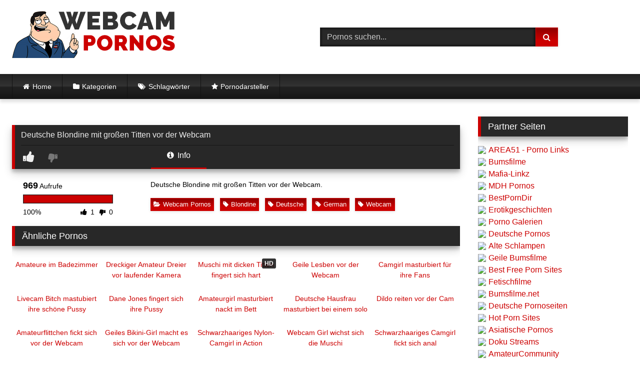

--- FILE ---
content_type: text/html; charset=UTF-8
request_url: https://webcam-pornos.com/deutsche-blondine-mit-grossen-titten-vor-der-webcam/
body_size: 15282
content:
<!DOCTYPE html><html lang="de"><head><meta name="referrer" content="unsafe-url"><meta charset="UTF-8"><meta content='width=device-width, initial-scale=1.0, maximum-scale=1.0, user-scalable=0' name='viewport' /><link rel="profile" href="https://gmpg.org/xfn/11"><link rel="icon" href="
https://webcam-pornos.com/favicon.ico"><meta property="fb:app_id" content="966242223397117" /><meta property="og:url" content="https://webcam-pornos.com/deutsche-blondine-mit-grossen-titten-vor-der-webcam/" /><meta property="og:type" content="article" /><meta property="og:title" content="Deutsche Blondine mit großen Titten vor der Webcam" /><meta property="og:description" content="Deutsche Blondine mit großen Titten vor der Webcam." /><meta property="og:image" content="https://webcam-pornos.com/wp-content/uploads/deutsche-blondine-mit-grossen-titten-vor-der-webcam.jpg" /><meta property="og:image:width" content="200" /><meta property="og:image:height" content="200" /><meta name="twitter:card" content="summary"><meta name="twitter:title" content="Deutsche Blondine mit großen Titten vor der Webcam"><meta name="twitter:description" content="Deutsche Blondine mit großen Titten vor der Webcam."><meta name="twitter:image" content="https://webcam-pornos.com/wp-content/uploads/deutsche-blondine-mit-grossen-titten-vor-der-webcam.jpg"><style>.post-thumbnail {
		aspect-ratio: 16/9;
	}
	.post-thumbnail video,
	.post-thumbnail img {
		object-fit: cover;
	}

	.video-debounce-bar {
		background: #cc0000!important;
	}

			
			button,
		.button,
		input[type="button"],
		input[type="reset"],
		input[type="submit"],
		.label,
		.label:visited,
		.pagination ul li a,
		.widget_categories ul li a,
		.comment-reply-link,
		a.tag-cloud-link,
		.template-actors li a {
			background: -moz-linear-gradient(top, rgba(0,0,0,0.3) 0%, rgba(0,0,0,0) 70%); /* FF3.6-15 */
			background: -webkit-linear-gradient(top, rgba(0,0,0,0.3) 0%,rgba(0,0,0,0) 70%); /* Chrome10-25,Safari5.1-6 */
			background: linear-gradient(to bottom, rgba(0,0,0,0.3) 0%,rgba(0,0,0,0) 70%); /* W3C, IE10+, FF16+, Chrome26+, Opera12+, Safari7+ */
			filter: progid:DXImageTransform.Microsoft.gradient( startColorstr='#a62b2b2b', endColorstr='#00000000',GradientType=0 ); /* IE6-9 */
			-moz-box-shadow: 0 1px 6px 0 rgba(0, 0, 0, 0.12);
			-webkit-box-shadow: 0 1px 6px 0 rgba(0, 0, 0, 0.12);
			-o-box-shadow: 0 1px 6px 0 rgba(0, 0, 0, 0.12);
			box-shadow: 0 1px 6px 0 rgba(0, 0, 0, 0.12);
		}
		input[type="text"],
		input[type="email"],
		input[type="url"],
		input[type="password"],
		input[type="search"],
		input[type="number"],
		input[type="tel"],
		input[type="range"],
		input[type="date"],
		input[type="month"],
		input[type="week"],
		input[type="time"],
		input[type="datetime"],
		input[type="datetime-local"],
		input[type="color"],
		select,
		textarea,
		.wp-editor-container {
			-moz-box-shadow: 0 0 1px rgba(255, 255, 255, 0.3), 0 0 5px black inset;
			-webkit-box-shadow: 0 0 1px rgba(255, 255, 255, 0.3), 0 0 5px black inset;
			-o-box-shadow: 0 0 1px rgba(255, 255, 255, 0.3), 0 0 5px black inset;
			box-shadow: 0 0 1px rgba(255, 255, 255, 0.3), 0 0 5px black inset;
		}
		#site-navigation {
			background: #222222;
			background: -moz-linear-gradient(top, #222222 0%, #333333 50%, #222222 51%, #151515 100%);
			background: -webkit-linear-gradient(top, #222222 0%,#333333 50%,#222222 51%,#151515 100%);
			background: linear-gradient(to bottom, #222222 0%,#333333 50%,#222222 51%,#151515 100%);
			filter: progid:DXImageTransform.Microsoft.gradient( startColorstr='#222222', endColorstr='#151515',GradientType=0 );
			-moz-box-shadow: 0 6px 6px 0 rgba(0, 0, 0, 0.12);
			-webkit-box-shadow: 0 6px 6px 0 rgba(0, 0, 0, 0.12);
			-o-box-shadow: 0 6px 6px 0 rgba(0, 0, 0, 0.12);
			box-shadow: 0 6px 6px 0 rgba(0, 0, 0, 0.12);
		}
		#site-navigation > ul > li:hover > a,
		#site-navigation ul li.current-menu-item a {
			background: -moz-linear-gradient(top, rgba(0,0,0,0.3) 0%, rgba(0,0,0,0) 70%);
			background: -webkit-linear-gradient(top, rgba(0,0,0,0.3) 0%,rgba(0,0,0,0) 70%);
			background: linear-gradient(to bottom, rgba(0,0,0,0.3) 0%,rgba(0,0,0,0) 70%);
			filter: progid:DXImageTransform.Microsoft.gradient( startColorstr='#a62b2b2b', endColorstr='#00000000',GradientType=0 );
			-moz-box-shadow: inset 0px 0px 2px 0px #000000;
			-webkit-box-shadow: inset 0px 0px 2px 0px #000000;
			-o-box-shadow: inset 0px 0px 2px 0px #000000;
			box-shadow: inset 0px 0px 2px 0px #000000;
			filter:progid:DXImageTransform.Microsoft.Shadow(color=#000000, Direction=NaN, Strength=2);
		}
		.rating-bar,
		.categories-list .thumb-block .entry-header,
		.actors-list .thumb-block .entry-header,
		#filters .filters-select,
		#filters .filters-options {
			background: -moz-linear-gradient(top, rgba(0,0,0,0.3) 0%, rgba(0,0,0,0) 70%); /* FF3.6-15 */
			background: -webkit-linear-gradient(top, rgba(0,0,0,0.3) 0%,rgba(0,0,0,0) 70%); /* Chrome10-25,Safari5.1-6 */
			background: linear-gradient(to bottom, rgba(0,0,0,0.3) 0%,rgba(0,0,0,0) 70%); /* W3C, IE10+, FF16+, Chrome26+, Opera12+, Safari7+ */
			-moz-box-shadow: inset 0px 0px 2px 0px #000000;
			-webkit-box-shadow: inset 0px 0px 2px 0px #000000;
			-o-box-shadow: inset 0px 0px 2px 0px #000000;
			box-shadow: inset 0px 0px 2px 0px #000000;
			filter:progid:DXImageTransform.Microsoft.Shadow(color=#000000, Direction=NaN, Strength=2);
		}
		.breadcrumbs-area {
			background: -moz-linear-gradient(top, rgba(0,0,0,0.3) 0%, rgba(0,0,0,0) 70%); /* FF3.6-15 */
			background: -webkit-linear-gradient(top, rgba(0,0,0,0.3) 0%,rgba(0,0,0,0) 70%); /* Chrome10-25,Safari5.1-6 */
			background: linear-gradient(to bottom, rgba(0,0,0,0.3) 0%,rgba(0,0,0,0) 70%); /* W3C, IE10+, FF16+, Chrome26+, Opera12+, Safari7+ */
		}
	
	.site-title a {
		font-family: Open Sans;
		font-size: 36px;
	}
	.site-branding .logo img {
		max-width: 332px;
		max-height: 100px;
		margin-top: 0px;
		margin-left: 0px;
	}
	a,
	.site-title a i,
	.thumb-block:hover .rating-bar i,
	.categories-list .thumb-block:hover .entry-header .cat-title:before,
	.required,
	.like #more:hover i,
	.dislike #less:hover i,
	.top-bar i:hover,
	.main-navigation .menu-item-has-children > a:after,
	.menu-toggle i,
	.main-navigation.toggled li:hover > a,
	.main-navigation.toggled li.focus > a,
	.main-navigation.toggled li.current_page_item > a,
	.main-navigation.toggled li.current-menu-item > a,
	#filters .filters-select:after,
	.morelink i,
	.top-bar .membership a i,
	.thumb-block:hover .photos-count i {
		color: #cc0000;
	}
	button,
	.button,
	input[type="button"],
	input[type="reset"],
	input[type="submit"],
	.label,
	.pagination ul li a.current,
	.pagination ul li a:hover,
	body #filters .label.secondary.active,
	.label.secondary:hover,
	.main-navigation li:hover > a,
	.main-navigation li.focus > a,
	.main-navigation li.current_page_item > a,
	.main-navigation li.current-menu-item > a,
	.widget_categories ul li a:hover,
	.comment-reply-link,
	a.tag-cloud-link:hover,
	.template-actors li a:hover {
		border-color: #cc0000!important;
		background-color: #cc0000!important;
	}
	.rating-bar-meter,
	.vjs-play-progress,
	#filters .filters-options span:hover,
	.bx-wrapper .bx-controls-direction a,
	.top-bar .social-share a:hover,
	.thumb-block:hover span.hd-video,
	.featured-carousel .slide a:hover span.hd-video,
	.appContainer .ctaButton {
		background-color: #cc0000!important;
	}
	#video-tabs button.tab-link.active,
	.title-block,
	.widget-title,
	.page-title,
	.page .entry-title,
	.comments-title,
	.comment-reply-title,
	.morelink:hover {
		border-color: #cc0000!important;
	}

	/* Small desktops ----------- */
	@media only screen  and (min-width : 64.001em) and (max-width : 84em) {
		#main .thumb-block {
			width: 20%!important;
		}
	}

	/* Desktops and laptops ----------- */
	@media only screen  and (min-width : 84.001em) {
		#main .thumb-block {
			width: 20%!important;
		}
	}</style><title>Deutsche Blondine mit großen Titten vor der Webcam &#8211; Webcam-Pornos</title><meta name='robots' content='max-image-preview:large' /><link rel='dns-prefetch' href='//vjs.zencdn.net' /><link rel='dns-prefetch' href='//unpkg.com' /><link rel="alternate" title="oEmbed (JSON)" type="application/json+oembed" href="https://webcam-pornos.com/wp-json/oembed/1.0/embed?url=https%3A%2F%2Fwebcam-pornos.com%2Fdeutsche-blondine-mit-grossen-titten-vor-der-webcam%2F" /><link rel="alternate" title="oEmbed (XML)" type="text/xml+oembed" href="https://webcam-pornos.com/wp-json/oembed/1.0/embed?url=https%3A%2F%2Fwebcam-pornos.com%2Fdeutsche-blondine-mit-grossen-titten-vor-der-webcam%2F&#038;format=xml" /><style id='wp-img-auto-sizes-contain-inline-css' type='text/css'>img:is([sizes=auto i],[sizes^="auto," i]){contain-intrinsic-size:3000px 1500px}
/*# sourceURL=wp-img-auto-sizes-contain-inline-css */</style><style id='wp-block-library-inline-css' type='text/css'>:root{--wp-block-synced-color:#7a00df;--wp-block-synced-color--rgb:122,0,223;--wp-bound-block-color:var(--wp-block-synced-color);--wp-editor-canvas-background:#ddd;--wp-admin-theme-color:#007cba;--wp-admin-theme-color--rgb:0,124,186;--wp-admin-theme-color-darker-10:#006ba1;--wp-admin-theme-color-darker-10--rgb:0,107,160.5;--wp-admin-theme-color-darker-20:#005a87;--wp-admin-theme-color-darker-20--rgb:0,90,135;--wp-admin-border-width-focus:2px}@media (min-resolution:192dpi){:root{--wp-admin-border-width-focus:1.5px}}.wp-element-button{cursor:pointer}:root .has-very-light-gray-background-color{background-color:#eee}:root .has-very-dark-gray-background-color{background-color:#313131}:root .has-very-light-gray-color{color:#eee}:root .has-very-dark-gray-color{color:#313131}:root .has-vivid-green-cyan-to-vivid-cyan-blue-gradient-background{background:linear-gradient(135deg,#00d084,#0693e3)}:root .has-purple-crush-gradient-background{background:linear-gradient(135deg,#34e2e4,#4721fb 50%,#ab1dfe)}:root .has-hazy-dawn-gradient-background{background:linear-gradient(135deg,#faaca8,#dad0ec)}:root .has-subdued-olive-gradient-background{background:linear-gradient(135deg,#fafae1,#67a671)}:root .has-atomic-cream-gradient-background{background:linear-gradient(135deg,#fdd79a,#004a59)}:root .has-nightshade-gradient-background{background:linear-gradient(135deg,#330968,#31cdcf)}:root .has-midnight-gradient-background{background:linear-gradient(135deg,#020381,#2874fc)}:root{--wp--preset--font-size--normal:16px;--wp--preset--font-size--huge:42px}.has-regular-font-size{font-size:1em}.has-larger-font-size{font-size:2.625em}.has-normal-font-size{font-size:var(--wp--preset--font-size--normal)}.has-huge-font-size{font-size:var(--wp--preset--font-size--huge)}.has-text-align-center{text-align:center}.has-text-align-left{text-align:left}.has-text-align-right{text-align:right}.has-fit-text{white-space:nowrap!important}#end-resizable-editor-section{display:none}.aligncenter{clear:both}.items-justified-left{justify-content:flex-start}.items-justified-center{justify-content:center}.items-justified-right{justify-content:flex-end}.items-justified-space-between{justify-content:space-between}.screen-reader-text{border:0;clip-path:inset(50%);height:1px;margin:-1px;overflow:hidden;padding:0;position:absolute;width:1px;word-wrap:normal!important}.screen-reader-text:focus{background-color:#ddd;clip-path:none;color:#444;display:block;font-size:1em;height:auto;left:5px;line-height:normal;padding:15px 23px 14px;text-decoration:none;top:5px;width:auto;z-index:100000}html :where(.has-border-color){border-style:solid}html :where([style*=border-top-color]){border-top-style:solid}html :where([style*=border-right-color]){border-right-style:solid}html :where([style*=border-bottom-color]){border-bottom-style:solid}html :where([style*=border-left-color]){border-left-style:solid}html :where([style*=border-width]){border-style:solid}html :where([style*=border-top-width]){border-top-style:solid}html :where([style*=border-right-width]){border-right-style:solid}html :where([style*=border-bottom-width]){border-bottom-style:solid}html :where([style*=border-left-width]){border-left-style:solid}html :where(img[class*=wp-image-]){height:auto;max-width:100%}:where(figure){margin:0 0 1em}html :where(.is-position-sticky){--wp-admin--admin-bar--position-offset:var(--wp-admin--admin-bar--height,0px)}@media screen and (max-width:600px){html :where(.is-position-sticky){--wp-admin--admin-bar--position-offset:0px}}

/*# sourceURL=wp-block-library-inline-css */</style><style id='global-styles-inline-css' type='text/css'>:root{--wp--preset--aspect-ratio--square: 1;--wp--preset--aspect-ratio--4-3: 4/3;--wp--preset--aspect-ratio--3-4: 3/4;--wp--preset--aspect-ratio--3-2: 3/2;--wp--preset--aspect-ratio--2-3: 2/3;--wp--preset--aspect-ratio--16-9: 16/9;--wp--preset--aspect-ratio--9-16: 9/16;--wp--preset--color--black: #000000;--wp--preset--color--cyan-bluish-gray: #abb8c3;--wp--preset--color--white: #ffffff;--wp--preset--color--pale-pink: #f78da7;--wp--preset--color--vivid-red: #cf2e2e;--wp--preset--color--luminous-vivid-orange: #ff6900;--wp--preset--color--luminous-vivid-amber: #fcb900;--wp--preset--color--light-green-cyan: #7bdcb5;--wp--preset--color--vivid-green-cyan: #00d084;--wp--preset--color--pale-cyan-blue: #8ed1fc;--wp--preset--color--vivid-cyan-blue: #0693e3;--wp--preset--color--vivid-purple: #9b51e0;--wp--preset--gradient--vivid-cyan-blue-to-vivid-purple: linear-gradient(135deg,rgb(6,147,227) 0%,rgb(155,81,224) 100%);--wp--preset--gradient--light-green-cyan-to-vivid-green-cyan: linear-gradient(135deg,rgb(122,220,180) 0%,rgb(0,208,130) 100%);--wp--preset--gradient--luminous-vivid-amber-to-luminous-vivid-orange: linear-gradient(135deg,rgb(252,185,0) 0%,rgb(255,105,0) 100%);--wp--preset--gradient--luminous-vivid-orange-to-vivid-red: linear-gradient(135deg,rgb(255,105,0) 0%,rgb(207,46,46) 100%);--wp--preset--gradient--very-light-gray-to-cyan-bluish-gray: linear-gradient(135deg,rgb(238,238,238) 0%,rgb(169,184,195) 100%);--wp--preset--gradient--cool-to-warm-spectrum: linear-gradient(135deg,rgb(74,234,220) 0%,rgb(151,120,209) 20%,rgb(207,42,186) 40%,rgb(238,44,130) 60%,rgb(251,105,98) 80%,rgb(254,248,76) 100%);--wp--preset--gradient--blush-light-purple: linear-gradient(135deg,rgb(255,206,236) 0%,rgb(152,150,240) 100%);--wp--preset--gradient--blush-bordeaux: linear-gradient(135deg,rgb(254,205,165) 0%,rgb(254,45,45) 50%,rgb(107,0,62) 100%);--wp--preset--gradient--luminous-dusk: linear-gradient(135deg,rgb(255,203,112) 0%,rgb(199,81,192) 50%,rgb(65,88,208) 100%);--wp--preset--gradient--pale-ocean: linear-gradient(135deg,rgb(255,245,203) 0%,rgb(182,227,212) 50%,rgb(51,167,181) 100%);--wp--preset--gradient--electric-grass: linear-gradient(135deg,rgb(202,248,128) 0%,rgb(113,206,126) 100%);--wp--preset--gradient--midnight: linear-gradient(135deg,rgb(2,3,129) 0%,rgb(40,116,252) 100%);--wp--preset--font-size--small: 13px;--wp--preset--font-size--medium: 20px;--wp--preset--font-size--large: 36px;--wp--preset--font-size--x-large: 42px;--wp--preset--spacing--20: 0.44rem;--wp--preset--spacing--30: 0.67rem;--wp--preset--spacing--40: 1rem;--wp--preset--spacing--50: 1.5rem;--wp--preset--spacing--60: 2.25rem;--wp--preset--spacing--70: 3.38rem;--wp--preset--spacing--80: 5.06rem;--wp--preset--shadow--natural: 6px 6px 9px rgba(0, 0, 0, 0.2);--wp--preset--shadow--deep: 12px 12px 50px rgba(0, 0, 0, 0.4);--wp--preset--shadow--sharp: 6px 6px 0px rgba(0, 0, 0, 0.2);--wp--preset--shadow--outlined: 6px 6px 0px -3px rgb(255, 255, 255), 6px 6px rgb(0, 0, 0);--wp--preset--shadow--crisp: 6px 6px 0px rgb(0, 0, 0);}:where(.is-layout-flex){gap: 0.5em;}:where(.is-layout-grid){gap: 0.5em;}body .is-layout-flex{display: flex;}.is-layout-flex{flex-wrap: wrap;align-items: center;}.is-layout-flex > :is(*, div){margin: 0;}body .is-layout-grid{display: grid;}.is-layout-grid > :is(*, div){margin: 0;}:where(.wp-block-columns.is-layout-flex){gap: 2em;}:where(.wp-block-columns.is-layout-grid){gap: 2em;}:where(.wp-block-post-template.is-layout-flex){gap: 1.25em;}:where(.wp-block-post-template.is-layout-grid){gap: 1.25em;}.has-black-color{color: var(--wp--preset--color--black) !important;}.has-cyan-bluish-gray-color{color: var(--wp--preset--color--cyan-bluish-gray) !important;}.has-white-color{color: var(--wp--preset--color--white) !important;}.has-pale-pink-color{color: var(--wp--preset--color--pale-pink) !important;}.has-vivid-red-color{color: var(--wp--preset--color--vivid-red) !important;}.has-luminous-vivid-orange-color{color: var(--wp--preset--color--luminous-vivid-orange) !important;}.has-luminous-vivid-amber-color{color: var(--wp--preset--color--luminous-vivid-amber) !important;}.has-light-green-cyan-color{color: var(--wp--preset--color--light-green-cyan) !important;}.has-vivid-green-cyan-color{color: var(--wp--preset--color--vivid-green-cyan) !important;}.has-pale-cyan-blue-color{color: var(--wp--preset--color--pale-cyan-blue) !important;}.has-vivid-cyan-blue-color{color: var(--wp--preset--color--vivid-cyan-blue) !important;}.has-vivid-purple-color{color: var(--wp--preset--color--vivid-purple) !important;}.has-black-background-color{background-color: var(--wp--preset--color--black) !important;}.has-cyan-bluish-gray-background-color{background-color: var(--wp--preset--color--cyan-bluish-gray) !important;}.has-white-background-color{background-color: var(--wp--preset--color--white) !important;}.has-pale-pink-background-color{background-color: var(--wp--preset--color--pale-pink) !important;}.has-vivid-red-background-color{background-color: var(--wp--preset--color--vivid-red) !important;}.has-luminous-vivid-orange-background-color{background-color: var(--wp--preset--color--luminous-vivid-orange) !important;}.has-luminous-vivid-amber-background-color{background-color: var(--wp--preset--color--luminous-vivid-amber) !important;}.has-light-green-cyan-background-color{background-color: var(--wp--preset--color--light-green-cyan) !important;}.has-vivid-green-cyan-background-color{background-color: var(--wp--preset--color--vivid-green-cyan) !important;}.has-pale-cyan-blue-background-color{background-color: var(--wp--preset--color--pale-cyan-blue) !important;}.has-vivid-cyan-blue-background-color{background-color: var(--wp--preset--color--vivid-cyan-blue) !important;}.has-vivid-purple-background-color{background-color: var(--wp--preset--color--vivid-purple) !important;}.has-black-border-color{border-color: var(--wp--preset--color--black) !important;}.has-cyan-bluish-gray-border-color{border-color: var(--wp--preset--color--cyan-bluish-gray) !important;}.has-white-border-color{border-color: var(--wp--preset--color--white) !important;}.has-pale-pink-border-color{border-color: var(--wp--preset--color--pale-pink) !important;}.has-vivid-red-border-color{border-color: var(--wp--preset--color--vivid-red) !important;}.has-luminous-vivid-orange-border-color{border-color: var(--wp--preset--color--luminous-vivid-orange) !important;}.has-luminous-vivid-amber-border-color{border-color: var(--wp--preset--color--luminous-vivid-amber) !important;}.has-light-green-cyan-border-color{border-color: var(--wp--preset--color--light-green-cyan) !important;}.has-vivid-green-cyan-border-color{border-color: var(--wp--preset--color--vivid-green-cyan) !important;}.has-pale-cyan-blue-border-color{border-color: var(--wp--preset--color--pale-cyan-blue) !important;}.has-vivid-cyan-blue-border-color{border-color: var(--wp--preset--color--vivid-cyan-blue) !important;}.has-vivid-purple-border-color{border-color: var(--wp--preset--color--vivid-purple) !important;}.has-vivid-cyan-blue-to-vivid-purple-gradient-background{background: var(--wp--preset--gradient--vivid-cyan-blue-to-vivid-purple) !important;}.has-light-green-cyan-to-vivid-green-cyan-gradient-background{background: var(--wp--preset--gradient--light-green-cyan-to-vivid-green-cyan) !important;}.has-luminous-vivid-amber-to-luminous-vivid-orange-gradient-background{background: var(--wp--preset--gradient--luminous-vivid-amber-to-luminous-vivid-orange) !important;}.has-luminous-vivid-orange-to-vivid-red-gradient-background{background: var(--wp--preset--gradient--luminous-vivid-orange-to-vivid-red) !important;}.has-very-light-gray-to-cyan-bluish-gray-gradient-background{background: var(--wp--preset--gradient--very-light-gray-to-cyan-bluish-gray) !important;}.has-cool-to-warm-spectrum-gradient-background{background: var(--wp--preset--gradient--cool-to-warm-spectrum) !important;}.has-blush-light-purple-gradient-background{background: var(--wp--preset--gradient--blush-light-purple) !important;}.has-blush-bordeaux-gradient-background{background: var(--wp--preset--gradient--blush-bordeaux) !important;}.has-luminous-dusk-gradient-background{background: var(--wp--preset--gradient--luminous-dusk) !important;}.has-pale-ocean-gradient-background{background: var(--wp--preset--gradient--pale-ocean) !important;}.has-electric-grass-gradient-background{background: var(--wp--preset--gradient--electric-grass) !important;}.has-midnight-gradient-background{background: var(--wp--preset--gradient--midnight) !important;}.has-small-font-size{font-size: var(--wp--preset--font-size--small) !important;}.has-medium-font-size{font-size: var(--wp--preset--font-size--medium) !important;}.has-large-font-size{font-size: var(--wp--preset--font-size--large) !important;}.has-x-large-font-size{font-size: var(--wp--preset--font-size--x-large) !important;}
/*# sourceURL=global-styles-inline-css */</style><style id='classic-theme-styles-inline-css' type='text/css'>/*! This file is auto-generated */
.wp-block-button__link{color:#fff;background-color:#32373c;border-radius:9999px;box-shadow:none;text-decoration:none;padding:calc(.667em + 2px) calc(1.333em + 2px);font-size:1.125em}.wp-block-file__button{background:#32373c;color:#fff;text-decoration:none}
/*# sourceURL=/wp-includes/css/classic-themes.min.css */</style><link rel='stylesheet' id='wpst-font-awesome-css' href='https://webcam-pornos.com/wp-content/themes/webcam-pornos/assets/stylesheets/font-awesome/css/font-awesome.min.css' type='text/css' media='all' /><link rel='stylesheet' id='wpst-videojs-style-css' href='//vjs.zencdn.net/7.8.4/video-js.css' type='text/css' media='all' /><link rel='stylesheet' id='wpst-style-css' href='https://webcam-pornos.com/wp-content/themes/webcam-pornos/style.css' type='text/css' media='all' /> <script type="text/javascript" src="https://webcam-pornos.com/wp-includes/js/jquery/jquery.min.js" id="jquery-core-js"></script> <link rel="icon" href="https://webcam-pornos.com/wp-content/uploads/cropped-icon-32x32.png" sizes="32x32" /><link rel="icon" href="https://webcam-pornos.com/wp-content/uploads/cropped-icon-192x192.png" sizes="192x192" /><link rel="apple-touch-icon" href="https://webcam-pornos.com/wp-content/uploads/cropped-icon-180x180.png" /><meta name="msapplication-TileImage" content="https://webcam-pornos.com/wp-content/uploads/cropped-icon-270x270.png" /></head><body class="wp-singular post-template-default single single-post postid-2716 single-format-video wp-embed-responsive wp-theme-webcam-pornos"><div id="page"> <a class="skip-link screen-reader-text" href="#content">Skip to content</a><header id="masthead" class="site-header" role="banner"><div class="site-branding row"><div class="logo"> <a href="https://webcam-pornos.com/" rel="home" title="Webcam-Pornos"><img src=" 										https://webcam-pornos.com/wp-content/uploads/logo.png					" alt="Webcam-Pornos"></a><p class="site-description"></p></div><div class="header-search"><form method="get" id="searchform" action="https://webcam-pornos.com/"> <input class="input-group-field" value="Pornos suchen..." name="s" id="s" onfocus="if (this.value == 'Pornos suchen...') {this.value = '';}" onblur="if (this.value == '') {this.value = 'Pornos suchen...';}" type="text" /> <input class="button fa-input" type="submit" id="searchsubmit" value="&#xf002;" /></form></div></div><nav id="site-navigation" class="main-navigation" role="navigation"><div id="head-mobile"></div><div class="button-nav"></div><ul id="menu-main-menu" class="row"><li id="menu-item-1876" class="home-icon menu-item menu-item-type-custom menu-item-object-custom menu-item-home menu-item-1876"><a href="https://webcam-pornos.com">Home</a></li><li id="menu-item-1877" class="cat-icon menu-item menu-item-type-post_type menu-item-object-page menu-item-1877"><a href="https://webcam-pornos.com/kategorien/">Kategorien</a></li><li id="menu-item-1878" class="tag-icon menu-item menu-item-type-post_type menu-item-object-page menu-item-1878"><a href="https://webcam-pornos.com/schlagwoerter/">Schlagwörter</a></li><li id="menu-item-1879" class="star-icon menu-item menu-item-type-post_type menu-item-object-page menu-item-1879"><a href="https://webcam-pornos.com/pornodarsteller/">Pornodarsteller</a></li></ul></nav><div class="clear"></div></header><div id="content" class="site-content row"><div id="primary" class="content-area with-sidebar-right"><main id="main" class="site-main with-sidebar-right" role="main"><article id="post-2716" class="post-2716 post type-post status-publish format-video has-post-thumbnail hentry category-webcam-pornos tag-blondine tag-deutsche tag-german tag-webcam post_format-post-format-video" itemprop="video" itemscope itemtype="https://schema.org/VideoObject"><meta itemprop="author" content="misterX" /><meta itemprop="name" content="Deutsche Blondine mit großen Titten vor der Webcam" /><meta itemprop="description" content="Deutsche Blondine mit großen Titten vor der Webcam" /><meta itemprop="description" content="Deutsche Blondine mit großen Titten vor der Webcam." /><meta itemprop="duration" content="P0DT0H2M34S" /><meta itemprop="thumbnailUrl" content="https://webcam-pornos.com/wp-content/uploads/deutsche-blondine-mit-grossen-titten-vor-der-webcam-640x360.jpg" /><meta itemprop="embedURL" content="https://xhamster.com/embed/5694940" /><meta itemprop="uploadDate" content="2023-10-22T14:47:54+02:00" /><header class="entry-header"><div class="video-player"><div class="responsive-player"><iframe src="https://xhamster.com/embed/5694940" frameborder="0" width="640" height="360" scrolling="no"></iframe></div></div><div class="title-block box-shadow"><h1 class="entry-title" itemprop="name">Deutsche Blondine mit großen Titten vor der Webcam</h1><div id="rating"> <span id="video-rate"><span class="post-like"><a href="#" data-post_id="2716" data-post_like="like"><span class="like" title="Gef&auml;llt mir"><span id="more"><i class="fa fa-thumbs-up"></i> <span class="grey-link"></span></span></a> <a href="#" data-post_id="2716" data-post_like="dislike"> <span title="Gef&auml;llt mir nicht" class="qtip dislike"><span id="less"><i class="fa fa-thumbs-down fa-flip-horizontal"></i></span></span> </a></span></span></div><div id="video-tabs" class="tabs"> <button class="tab-link active about" data-tab-id="video-about"><i class="fa fa-info-circle"></i> Info</button></div></div><div class="clear"></div></header><div class="entry-content"><div id="rating-col"><div id="video-views"><span>0</span> Aufrufe</div><div class="rating-bar"><div class="rating-bar-meter"></div></div><div class="rating-result"><div class="percentage">0%</div><div class="likes"> <i class="fa fa-thumbs-up"></i> <span class="likes_count">0</span> <i class="fa fa-thumbs-down fa-flip-horizontal"></i> <span class="dislikes_count">0</span></div></div></div><div class="tab-content"><div id="video-about" class="width70"><div class="video-description"><div class="desc"><p>Deutsche Blondine mit großen Titten vor der Webcam.</p></div></div><div class="tags"><div class="tags-list"><a href="https://webcam-pornos.com/webcam-pornos/" class="label" title="Webcam Pornos"><i class="fa fa-folder-open"></i>Webcam Pornos</a> <a href="https://webcam-pornos.com/tag/blondine/" class="label" title="Blondine"><i class="fa fa-tag"></i>Blondine</a> <a href="https://webcam-pornos.com/tag/deutsche/" class="label" title="Deutsche"><i class="fa fa-tag"></i>Deutsche</a> <a href="https://webcam-pornos.com/tag/german/" class="label" title="German"><i class="fa fa-tag"></i>German</a> <a href="https://webcam-pornos.com/tag/webcam/" class="label" title="Webcam"><i class="fa fa-tag"></i>Webcam</a></div></div></div></div></div><div class="under-video-block"><h2 class="widget-title">&Auml;hnliche Pornos</h2><div><article data-video-id="video_1" data-main-thumb="https://webcam-pornos.com/wp-content/uploads/amateure-im-badezimmer.jpg" data-thumbs="https://fi1-ph.ypncdn.com/m=e8KSKgaaaa/videos/201701/09/101756552/original/1.jpg,https://fi1-ph.ypncdn.com/m=e8KSKgaaaa/videos/201701/09/101756552/original/2.jpg,https://fi1-ph.ypncdn.com/m=e8KSKgaaaa/videos/201701/09/101756552/original/3.jpg,https://fi1-ph.ypncdn.com/m=e8KSKgaaaa/videos/201701/09/101756552/original/4.jpg,https://fi1-ph.ypncdn.com/m=e8KSKgaaaa/videos/201701/09/101756552/original/5.jpg,https://fi1-ph.ypncdn.com/m=e8KSKgaaaa/videos/201701/09/101756552/original/6.jpg,https://fi1-ph.ypncdn.com/m=e8KSKgaaaa/videos/201701/09/101756552/original/7.jpg,https://fi1-ph.ypncdn.com/m=e8KSKgaaaa/videos/201701/09/101756552/original/8.jpg,https://fi1-ph.ypncdn.com/m=e8KSKgaaaa/videos/201701/09/101756552/original/9.jpg,https://fi1-ph.ypncdn.com/m=e8KSKgaaaa/videos/201701/09/101756552/original/10.jpg,https://fi1-ph.ypncdn.com/m=e8KSKgaaaa/videos/201701/09/101756552/original/11.jpg,https://fi1-ph.ypncdn.com/m=e8KSKgaaaa/videos/201701/09/101756552/original/12.jpg,https://fi1-ph.ypncdn.com/m=e8KSKgaaaa/videos/201701/09/101756552/original/13.jpg,https://fi1-ph.ypncdn.com/m=e8KSKgaaaa/videos/201701/09/101756552/original/14.jpg,https://fi1-ph.ypncdn.com/m=e8KSKgaaaa/videos/201701/09/101756552/original/15.jpg,https://fi1-ph.ypncdn.com/m=e8KSKgaaaa/videos/201701/09/101756552/original/16.jpg" class="loop-video thumb-block video-preview-item full-width post-2379 post type-post status-publish format-video has-post-thumbnail hentry category-webcam-pornos tag-amateur tag-badezimmer tag-ficken tag-paar tag-versteckte-kamera post_format-post-format-video" data-post-id="2379"> <a href="https://webcam-pornos.com/amateure-im-badezimmer/" title="Amateure im Badezimmer"><div class="post-thumbnail"><div class="post-thumbnail-container"><img class="video-main-thumb" width="300" height="168.75" src="https://webcam-pornos.com/wp-content/uploads/amateure-im-badezimmer.jpg" alt="Amateure im Badezimmer"></div><div class="video-overlay"></div> <span class="views"><i class="fa fa-eye"></i> 2K</span> <span class="duration"><i class="fa fa-clock-o"></i>09:09</span></div><header class="entry-header"> <span>Amateure im Badezimmer</span></header> </a></article><article data-video-id="video_2" data-main-thumb="https://webcam-pornos.com/wp-content/uploads/dreckiger-amateur-dreier-vor-laufender-kamera.jpg" class="loop-video thumb-block video-preview-item full-width post-2966 post type-post status-publish format-video has-post-thumbnail hentry category-webcam-pornos tag-amateur tag-dreckig tag-dreier tag-kamera post_format-post-format-video" data-post-id="2966"> <a href="https://webcam-pornos.com/dreckiger-amateur-dreier-vor-laufender-kamera/" title="Dreckiger Amateur Dreier vor laufender Kamera"><div class="post-thumbnail"><div class="post-thumbnail-container"><img class="video-main-thumb" width="300" height="168.75" src="https://webcam-pornos.com/wp-content/uploads/dreckiger-amateur-dreier-vor-laufender-kamera.jpg" alt="Dreckiger Amateur Dreier vor laufender Kamera"></div><div class="video-overlay"></div> <span class="views"><i class="fa fa-eye"></i> 1K</span> <span class="duration"><i class="fa fa-clock-o"></i>16:14</span></div><header class="entry-header"> <span>Dreckiger Amateur Dreier vor laufender Kamera</span></header> </a></article><article data-video-id="video_3" data-main-thumb="https://webcam-pornos.com/wp-content/uploads/muschi-mit-dicken-titten-fingert-sich-hart.jpg" class="loop-video thumb-block video-preview-item full-width post-2906 post type-post status-publish format-video has-post-thumbnail hentry category-webcam-pornos tag-fingern tag-maryamstyle77 tag-muschi tag-titten post_format-post-format-video actors-maryamstyle77" data-post-id="2906"> <a href="https://webcam-pornos.com/muschi-mit-dicken-titten-fingert-sich-hart/" title="Muschi mit dicken Titten fingert sich hart"><div class="post-thumbnail"><div class="post-thumbnail-container"><img class="video-main-thumb" width="300" height="168.75" src="https://webcam-pornos.com/wp-content/uploads/muschi-mit-dicken-titten-fingert-sich-hart.jpg" alt="Muschi mit dicken Titten fingert sich hart"></div><div class="video-overlay"></div> <span class="hd-video">HD</span> <span class="views"><i class="fa fa-eye"></i> 333</span> <span class="duration"><i class="fa fa-clock-o"></i>08:12</span></div><header class="entry-header"> <span>Muschi mit dicken Titten fingert sich hart</span></header> </a></article><article data-video-id="video_4" data-main-thumb="https://webcam-pornos.com/wp-content/uploads/geile-lesben-vor-der-webcam.jpg" class="loop-video thumb-block video-preview-item full-width post-2763 post type-post status-publish format-video has-post-thumbnail hentry category-webcam-pornos tag-amateur tag-lesben tag-webcam post_format-post-format-video" data-post-id="2763"> <a href="https://webcam-pornos.com/geile-lesben-vor-der-webcam/" title="Geile Lesben vor der Webcam"><div class="post-thumbnail"><div class="post-thumbnail-container"><img class="video-main-thumb" width="300" height="168.75" src="https://webcam-pornos.com/wp-content/uploads/geile-lesben-vor-der-webcam.jpg" alt="Geile Lesben vor der Webcam"></div><div class="video-overlay"></div> <span class="views"><i class="fa fa-eye"></i> 1K</span> <span class="duration"><i class="fa fa-clock-o"></i>05:16</span></div><header class="entry-header"> <span>Geile Lesben vor der Webcam</span></header> </a></article><article data-video-id="video_5" data-main-thumb="https://webcam-pornos.com/wp-content/uploads/camgirl-masturbiert-fuer-ihre-fans.jpg" data-thumbs="https://images1.pornoente.tv/_62913_1.jpg,https://images1.pornoente.tv/_62913_2.jpg,https://images1.pornoente.tv/_62913_3.jpg,https://images1.pornoente.tv/_62913_4.jpg,https://images1.pornoente.tv/_62913_5.jpg,https://images1.pornoente.tv/_62913_6.jpg,https://images1.pornoente.tv/_62913_7.jpg,https://images1.pornoente.tv/_62913_8.jpg,https://images1.pornoente.tv/_62913_9.jpg,https://images1.pornoente.tv/_62913_10.jpg" class="loop-video thumb-block video-preview-item full-width post-2948 post type-post status-publish format-video has-post-thumbnail hentry category-webcam-pornos tag-geile-brueste tag-geiler-arsch tag-muschi-fingern tag-rasierte-blondine tag-sexspielzeuge tag-webcam-girl post_format-post-format-video" data-post-id="2948"> <a href="https://webcam-pornos.com/camgirl-masturbiert-fuer-ihre-fans/" title="Camgirl masturbiert für ihre Fans"><div class="post-thumbnail"><div class="post-thumbnail-container"><img class="video-main-thumb" width="300" height="168.75" src="https://webcam-pornos.com/wp-content/uploads/camgirl-masturbiert-fuer-ihre-fans.jpg" alt="Camgirl masturbiert für ihre Fans"></div><div class="video-overlay"></div> <span class="views"><i class="fa fa-eye"></i> 395</span> <span class="duration"><i class="fa fa-clock-o"></i>05:59</span></div><header class="entry-header"> <span>Camgirl masturbiert für ihre Fans</span></header> </a></article><article data-video-id="video_6" data-main-thumb="https://webcam-pornos.com/wp-content/uploads/livecam-bitch-mastubiert-ihre-schoene-pussy.jpg" class="loop-video thumb-block video-preview-item full-width post-2776 post type-post status-publish format-video has-post-thumbnail hentry category-webcam-pornos tag-bruenett tag-livecam tag-masturbieren tag-webcam post_format-post-format-video" data-post-id="2776"> <a href="https://webcam-pornos.com/livecam-bitch-mastubiert-ihre-schoene-pussy/" title="Livecam Bitch mastubiert ihre schöne Pussy"><div class="post-thumbnail"><div class="post-thumbnail-container"><img class="video-main-thumb" width="300" height="168.75" src="https://webcam-pornos.com/wp-content/uploads/livecam-bitch-mastubiert-ihre-schoene-pussy.jpg" alt="Livecam Bitch mastubiert ihre schöne Pussy"></div><div class="video-overlay"></div> <span class="views"><i class="fa fa-eye"></i> 1K</span> <span class="duration"><i class="fa fa-clock-o"></i>10:56</span></div><header class="entry-header"> <span>Livecam Bitch mastubiert ihre schöne Pussy</span></header> </a></article><article data-video-id="video_7" data-main-thumb="https://webcam-pornos.com/wp-content/uploads/dane-jones-fingert-sich-ihre-pussy.jpg" data-thumbs="https://fi1.ypncdn.com/m=e8KSKgaaaa/201409/04/10227111/original/2/danejones-gorgeous-busty-brunette-plays-with-her-pussy-2.jpg,https://fi1.ypncdn.com/m=e8KSKgaaaa/201409/04/10227111/original/3/danejones-gorgeous-busty-brunette-plays-with-her-pussy-3.jpg,https://fi1.ypncdn.com/m=e8KSKgaaaa/201409/04/10227111/original/4/danejones-gorgeous-busty-brunette-plays-with-her-pussy-4.jpg,https://fi1.ypncdn.com/m=e8KSKgaaaa/201409/04/10227111/original/5/danejones-gorgeous-busty-brunette-plays-with-her-pussy-5.jpg,https://fi1.ypncdn.com/m=e8KSKgaaaa/201409/04/10227111/original/6/danejones-gorgeous-busty-brunette-plays-with-her-pussy-6.jpg,https://fi1.ypncdn.com/m=e8KSKgaaaa/201409/04/10227111/original/7/danejones-gorgeous-busty-brunette-plays-with-her-pussy-7.jpg,https://fi1.ypncdn.com/m=e8KSKgaaaa/201409/04/10227111/original/8/danejones-gorgeous-busty-brunette-plays-with-her-pussy-8.jpg,https://fi1.ypncdn.com/m=e8KSKgaaaa/201409/04/10227111/original/9/danejones-gorgeous-busty-brunette-plays-with-her-pussy-9.jpg,https://fi1.ypncdn.com/m=e8KSKgaaaa/201409/04/10227111/original/10/danejones-gorgeous-busty-brunette-plays-with-her-pussy-10.jpg,https://fi1.ypncdn.com/m=e8KSKgaaaa/201409/04/10227111/original/11/danejones-gorgeous-busty-brunette-plays-with-her-pussy-11.jpg,https://fi1.ypncdn.com/m=e8KSKgaaaa/201409/04/10227111/original/12/danejones-gorgeous-busty-brunette-plays-with-her-pussy-12.jpg,https://fi1.ypncdn.com/m=e8KSKgaaaa/201409/04/10227111/original/13/danejones-gorgeous-busty-brunette-plays-with-her-pussy-13.jpg,https://fi1.ypncdn.com/m=e8KSKgaaaa/201409/04/10227111/original/14/danejones-gorgeous-busty-brunette-plays-with-her-pussy-14.jpg,https://fi1.ypncdn.com/m=e8KSKgaaaa/201409/04/10227111/original/15/danejones-gorgeous-busty-brunette-plays-with-her-pussy-15.jpg,https://fi1.ypncdn.com/m=e8KSKgaaaa/201409/04/10227111/original/16/danejones-gorgeous-busty-brunette-plays-with-her-pussy-16.jpg" class="loop-video thumb-block video-preview-item full-width post-1924 post type-post status-publish format-video has-post-thumbnail hentry category-webcam-pornos tag-brueste tag-fingern tag-pussy tag-webcam post_format-post-format-video actors-dane-jones" data-post-id="1924"> <a href="https://webcam-pornos.com/dane-jones-fingert-sich-ihre-pussy/" title="Dane Jones fingert sich ihre Pussy"><div class="post-thumbnail"><div class="post-thumbnail-container"><img class="video-main-thumb" width="300" height="168.75" src="https://webcam-pornos.com/wp-content/uploads/dane-jones-fingert-sich-ihre-pussy.jpg" alt="Dane Jones fingert sich ihre Pussy"></div><div class="video-overlay"></div> <span class="views"><i class="fa fa-eye"></i> 711</span> <span class="duration"><i class="fa fa-clock-o"></i>10:05</span></div><header class="entry-header"> <span>Dane Jones fingert sich ihre Pussy</span></header> </a></article><article data-video-id="video_8" data-main-thumb="https://webcam-pornos.com/wp-content/uploads/amateurgirl-masturbiert-nackt-im-bett.jpg" data-thumbs="https://images2.pornohirsch.net/_54950_1.jpg,https://images2.pornohirsch.net/_54950_2.jpg,https://images2.pornohirsch.net/_54950_3.jpg,https://images2.pornohirsch.net/_54950_4.jpg,https://images2.pornohirsch.net/_54950_5.jpg,https://images2.pornohirsch.net/_54950_6.jpg,https://images2.pornohirsch.net/_54950_7.jpg,https://images2.pornohirsch.net/_54950_8.jpg,https://images2.pornohirsch.net/_54950_9.jpg,https://images2.pornohirsch.net/_54950_10.jpg" class="loop-video thumb-block video-preview-item full-width post-2979 post type-post status-publish format-video has-post-thumbnail hentry category-webcam-pornos tag-amateur-girl tag-fingern tag-girl-beim-masturbieren tag-nackte-amateurin tag-naturbrueste tag-orgasmus post_format-post-format-video" data-post-id="2979"> <a href="https://webcam-pornos.com/amateurgirl-masturbiert-nackt-im-bett/" title="Amateurgirl masturbiert nackt im Bett"><div class="post-thumbnail"><div class="post-thumbnail-container"><img class="video-main-thumb" width="300" height="168.75" src="https://webcam-pornos.com/wp-content/uploads/amateurgirl-masturbiert-nackt-im-bett.jpg" alt="Amateurgirl masturbiert nackt im Bett"></div><div class="video-overlay"></div> <span class="views"><i class="fa fa-eye"></i> 833</span> <span class="duration"><i class="fa fa-clock-o"></i>06:03</span></div><header class="entry-header"> <span>Amateurgirl masturbiert nackt im Bett</span></header> </a></article><article data-video-id="video_9" data-main-thumb="https://webcam-pornos.com/wp-content/uploads/deutsche-hausfrau-masturbiert-bei-einem-solo-casting-vor-der-kamera.jpg" data-thumbs="https://images2.pornohirsch.net/_58474_1.jpg,https://images2.pornohirsch.net/_58474_2.jpg,https://images2.pornohirsch.net/_58474_3.jpg,https://images2.pornohirsch.net/_58474_4.jpg,https://images2.pornohirsch.net/_58474_5.jpg,https://images2.pornohirsch.net/_58474_6.jpg,https://images2.pornohirsch.net/_58474_7.jpg,https://images2.pornohirsch.net/_58474_8.jpg,https://images2.pornohirsch.net/_58474_9.jpg,https://images2.pornohirsch.net/_58474_10.jpg" class="loop-video thumb-block video-preview-item full-width post-3103 post type-post status-publish format-video has-post-thumbnail hentry category-webcam-pornos tag-casting tag-deutsche-milf tag-dildo-bumsen tag-dirty-talk tag-sexy-hausfrau tag-versaut post_format-post-format-video" data-post-id="3103"> <a href="https://webcam-pornos.com/deutsche-hausfrau-masturbiert-bei-einem-solo-casting-vor-der-kamera/" title="Deutsche Hausfrau masturbiert bei einem solo Casting vor der Kamera"><div class="post-thumbnail"><div class="post-thumbnail-container"><img class="video-main-thumb" width="300" height="168.75" src="https://webcam-pornos.com/wp-content/uploads/deutsche-hausfrau-masturbiert-bei-einem-solo-casting-vor-der-kamera.jpg" alt="Deutsche Hausfrau masturbiert bei einem solo Casting vor der Kamera"></div><div class="video-overlay"></div> <span class="views"><i class="fa fa-eye"></i> 141</span> <span class="duration"><i class="fa fa-clock-o"></i>16:12</span></div><header class="entry-header"> <span>Deutsche Hausfrau masturbiert bei einem solo Casting vor der Kamera</span></header> </a></article><article data-video-id="video_10" data-main-thumb="https://webcam-pornos.com/wp-content/uploads/dildo-reiten-vor-der-cam.jpg" data-thumbs="https://di1-ph.ypncdn.com/m=e8KSKgaaaa/videos/201707/15/124484551/thumbs_15/1.jpg,https://di1-ph.ypncdn.com/m=e8KSKgaaaa/videos/201707/15/124484551/thumbs_15/2.jpg,https://di1-ph.ypncdn.com/m=e8KSKgaaaa/videos/201707/15/124484551/thumbs_15/3.jpg,https://di1-ph.ypncdn.com/m=e8KSKgaaaa/videos/201707/15/124484551/thumbs_15/4.jpg,https://di1-ph.ypncdn.com/m=e8KSKgaaaa/videos/201707/15/124484551/thumbs_15/5.jpg,https://di1-ph.ypncdn.com/m=e8KSKgaaaa/videos/201707/15/124484551/thumbs_15/6.jpg,https://di1-ph.ypncdn.com/m=e8KSKgaaaa/videos/201707/15/124484551/thumbs_15/7.jpg,https://di1-ph.ypncdn.com/m=e8KSKgaaaa/videos/201707/15/124484551/thumbs_15/8.jpg,https://di1-ph.ypncdn.com/m=e8KSKgaaaa/videos/201707/15/124484551/thumbs_15/9.jpg,https://di1-ph.ypncdn.com/m=e8KSKgaaaa/videos/201707/15/124484551/thumbs_15/10.jpg,https://di1-ph.ypncdn.com/m=e8KSKgaaaa/videos/201707/15/124484551/thumbs_15/11.jpg,https://di1-ph.ypncdn.com/m=e8KSKgaaaa/videos/201707/15/124484551/thumbs_15/12.jpg,https://di1-ph.ypncdn.com/m=e8KSKgaaaa/videos/201707/15/124484551/thumbs_15/13.jpg,https://di1-ph.ypncdn.com/m=e8KSKgaaaa/videos/201707/15/124484551/thumbs_15/14.jpg,https://di1-ph.ypncdn.com/m=e8KSKgaaaa/videos/201707/15/124484551/thumbs_15/15.jpg,https://di1-ph.ypncdn.com/m=e8KSKgaaaa/videos/201707/15/124484551/thumbs_15/16.jpg" class="loop-video thumb-block video-preview-item full-width post-1960 post type-post status-publish format-video has-post-thumbnail hentry category-webcam-pornos tag-dildo tag-orgasmus tag-reiten post_format-post-format-video actors-jessica-starling" data-post-id="1960"> <a href="https://webcam-pornos.com/dildo-reiten-vor-der-cam/" title="Dildo reiten vor der Cam"><div class="post-thumbnail"><div class="post-thumbnail-container"><img class="video-main-thumb" width="300" height="168.75" src="https://webcam-pornos.com/wp-content/uploads/dildo-reiten-vor-der-cam.jpg" alt="Dildo reiten vor der Cam"></div><div class="video-overlay"></div> <span class="views"><i class="fa fa-eye"></i> 1K</span> <span class="duration"><i class="fa fa-clock-o"></i>13:18</span></div><header class="entry-header"> <span>Dildo reiten vor der Cam</span></header> </a></article><article data-video-id="video_11" data-main-thumb="https://webcam-pornos.com/wp-content/uploads/amateurflittchen-fickt-sich-vor-der-webcam.jpg" data-thumbs="https://images1.pornohirsch.net/_56631_1.jpg,https://images1.pornohirsch.net/_56631_2.jpg,https://images1.pornohirsch.net/_56631_3.jpg,https://images1.pornohirsch.net/_56631_4.jpg,https://images1.pornohirsch.net/_56631_5.jpg,https://images1.pornohirsch.net/_56631_6.jpg,https://images1.pornohirsch.net/_56631_7.jpg,https://images1.pornohirsch.net/_56631_8.jpg,https://images1.pornohirsch.net/_56631_9.jpg,https://images1.pornohirsch.net/_56631_10.jpg" class="loop-video thumb-block video-preview-item full-width post-3047 post type-post status-publish format-video has-post-thumbnail hentry category-webcam-pornos tag-amateur-girl tag-dildo-bumsen tag-girl-beim-selbstbefriedigen tag-knackarsch tag-vibrator tag-webcam-girl post_format-post-format-video" data-post-id="3047"> <a href="https://webcam-pornos.com/amateurflittchen-fickt-sich-vor-der-webcam/" title="Amateurflittchen fickt sich vor der Webcam"><div class="post-thumbnail"><div class="post-thumbnail-container"><img class="video-main-thumb" width="300" height="168.75" src="https://webcam-pornos.com/wp-content/uploads/amateurflittchen-fickt-sich-vor-der-webcam.jpg" alt="Amateurflittchen fickt sich vor der Webcam"></div><div class="video-overlay"></div> <span class="views"><i class="fa fa-eye"></i> 353</span> <span class="duration"><i class="fa fa-clock-o"></i>10:03</span></div><header class="entry-header"> <span>Amateurflittchen fickt sich vor der Webcam</span></header> </a></article><article data-video-id="video_12" data-main-thumb="https://webcam-pornos.com/wp-content/uploads/geiles-bikini-girl-macht-es-sich-vor-der-webcam.jpg" class="loop-video thumb-block video-preview-item full-width post-2751 post type-post status-publish format-video has-post-thumbnail hentry category-webcam-pornos tag-amateur tag-bikini tag-bikini-girl tag-webcam post_format-post-format-video" data-post-id="2751"> <a href="https://webcam-pornos.com/geiles-bikini-girl-macht-es-sich-vor-der-webcam/" title="Geiles Bikini-Girl macht es sich vor der Webcam"><div class="post-thumbnail"><div class="post-thumbnail-container"><img class="video-main-thumb" width="300" height="168.75" src="https://webcam-pornos.com/wp-content/uploads/geiles-bikini-girl-macht-es-sich-vor-der-webcam.jpg" alt="Geiles Bikini-Girl macht es sich vor der Webcam"></div><div class="video-overlay"></div> <span class="views"><i class="fa fa-eye"></i> 876</span> <span class="duration"><i class="fa fa-clock-o"></i>06:31</span></div><header class="entry-header"> <span>Geiles Bikini-Girl macht es sich vor der Webcam</span></header> </a></article><article data-video-id="video_13" data-main-thumb="https://webcam-pornos.com/wp-content/uploads/schwarzhaariges-nylon-camgirl-in-action.jpg" data-thumbs="https://images2.pornohirsch.net/_52386_1.jpg,https://images2.pornohirsch.net/_52386_2.jpg,https://images2.pornohirsch.net/_52386_3.jpg,https://images2.pornohirsch.net/_52386_4.jpg,https://images2.pornohirsch.net/_52386_5.jpg,https://images2.pornohirsch.net/_52386_6.jpg,https://images2.pornohirsch.net/_52386_7.jpg,https://images2.pornohirsch.net/_52386_8.jpg,https://images2.pornohirsch.net/_52386_9.jpg,https://images2.pornohirsch.net/_52386_10.jpg" class="loop-video thumb-block video-preview-item full-width post-2919 post type-post status-publish format-video has-post-thumbnail hentry category-webcam-pornos tag-amateur-girl tag-fingern tag-nylon-schlampe tag-schwarzhaarige-beim-masturbieren tag-sexspielzeuge tag-webcam-girl post_format-post-format-video" data-post-id="2919"> <a href="https://webcam-pornos.com/schwarzhaariges-nylon-camgirl-in-action/" title="Schwarzhaariges Nylon-Camgirl in Action"><div class="post-thumbnail"><div class="post-thumbnail-container"><img class="video-main-thumb" width="300" height="168.75" src="https://webcam-pornos.com/wp-content/uploads/schwarzhaariges-nylon-camgirl-in-action.jpg" alt="Schwarzhaariges Nylon-Camgirl in Action"></div><div class="video-overlay"></div> <span class="views"><i class="fa fa-eye"></i> 166</span> <span class="duration"><i class="fa fa-clock-o"></i>20:12</span></div><header class="entry-header"> <span>Schwarzhaariges Nylon-Camgirl in Action</span></header> </a></article><article data-video-id="video_14" data-main-thumb="https://webcam-pornos.com/wp-content/uploads/webcam-girl-wichst-sich-die-muschi.jpg" data-thumbs="https://images1.pornoaffe.net/_63297_1.jpg,https://images1.pornoaffe.net/_63297_2.jpg,https://images1.pornoaffe.net/_63297_3.jpg,https://images1.pornoaffe.net/_63297_4.jpg,https://images1.pornoaffe.net/_63297_5.jpg,https://images1.pornoaffe.net/_63297_6.jpg,https://images1.pornoaffe.net/_63297_7.jpg,https://images1.pornoaffe.net/_63297_8.jpg,https://images1.pornoaffe.net/_63297_9.jpg,https://images1.pornoaffe.net/_63297_10.jpg" class="loop-video thumb-block video-preview-item full-width post-3032 post type-post status-publish format-video has-post-thumbnail hentry category-webcam-pornos tag-dildo-bumsen tag-dildo-lutschen tag-intensives-masturbieren tag-sexspielzeuge tag-sexy-arsch tag-webcam post_format-post-format-video" data-post-id="3032"> <a href="https://webcam-pornos.com/webcam-girl-wichst-sich-die-muschi/" title="Webcam Girl wichst sich die Muschi"><div class="post-thumbnail"><div class="post-thumbnail-container"><img class="video-main-thumb" width="300" height="168.75" src="https://webcam-pornos.com/wp-content/uploads/webcam-girl-wichst-sich-die-muschi.jpg" alt="Webcam Girl wichst sich die Muschi"></div><div class="video-overlay"></div> <span class="views"><i class="fa fa-eye"></i> 300</span> <span class="duration"><i class="fa fa-clock-o"></i>44:15</span></div><header class="entry-header"> <span>Webcam Girl wichst sich die Muschi</span></header> </a></article><article data-video-id="video_15" data-main-thumb="https://webcam-pornos.com/wp-content/uploads/schwarzhaariges-camgirl-fickt-sich-anal.jpg" data-thumbs="https://images1.pornoente.tv/_63455_1.jpg,https://images1.pornoente.tv/_63455_2.jpg,https://images1.pornoente.tv/_63455_3.jpg,https://images1.pornoente.tv/_63455_4.jpg,https://images1.pornoente.tv/_63455_5.jpg,https://images1.pornoente.tv/_63455_6.jpg,https://images1.pornoente.tv/_63455_7.jpg,https://images1.pornoente.tv/_63455_8.jpg,https://images1.pornoente.tv/_63455_9.jpg,https://images1.pornoente.tv/_63455_10.jpg" class="loop-video thumb-block video-preview-item full-width post-2939 post type-post status-publish format-video has-post-thumbnail hentry category-webcam-pornos tag-anal-dildosex tag-geiler-arsch tag-girl-beim-selbstbefriedigen tag-schwarzhaarige-beim-masturbieren tag-sexspielzeuge tag-webcam-girl post_format-post-format-video" data-post-id="2939"> <a href="https://webcam-pornos.com/schwarzhaariges-camgirl-fickt-sich-anal/" title="Schwarzhaariges Camgirl fickt sich anal"><div class="post-thumbnail"><div class="post-thumbnail-container"><img class="video-main-thumb" width="300" height="168.75" src="https://webcam-pornos.com/wp-content/uploads/schwarzhaariges-camgirl-fickt-sich-anal.jpg" alt="Schwarzhaariges Camgirl fickt sich anal"></div><div class="video-overlay"></div> <span class="views"><i class="fa fa-eye"></i> 310</span> <span class="duration"><i class="fa fa-clock-o"></i>08:03</span></div><header class="entry-header"> <span>Schwarzhaariges Camgirl fickt sich anal</span></header> </a></article><article data-video-id="video_16" data-main-thumb="https://webcam-pornos.com/wp-content/uploads/schwarze-milf-masturbiert-vor-der-webcam.jpg" data-trailer="https://thumb-v1.xhcdn.com/a/ITKTIeMBvrg5VmaKteTNYg/017/829/461/240x135.t.mp4" class="loop-video thumb-block video-preview-item full-width post-2829 post type-post status-publish format-video has-post-thumbnail hentry category-webcam-pornos tag-grosse-titten tag-hd-pornos tag-masturbieren tag-milf tag-webcam post_format-post-format-video" data-post-id="2829"> <a href="https://webcam-pornos.com/schwarze-milf-masturbiert-vor-der-webcam/" title="Schwarze MILF masturbiert vor der Webcam"><div class="post-thumbnail"><div class="post-thumbnail-container"><img class="video-main-thumb" width="300" height="168.75" src="https://webcam-pornos.com/wp-content/uploads/schwarze-milf-masturbiert-vor-der-webcam.jpg" alt="Schwarze MILF masturbiert vor der Webcam"></div><div class="video-overlay"></div> <span class="hd-video">HD</span> <span class="views"><i class="fa fa-eye"></i> 1K</span> <span class="duration"><i class="fa fa-clock-o"></i>11:14</span></div><header class="entry-header"> <span>Schwarze MILF masturbiert vor der Webcam</span></header> </a></article><article data-video-id="video_17" data-main-thumb="https://webcam-pornos.com/wp-content/uploads/bruenettes-luder-hat-sex-mit-der-fickmaschine-vor-der-kamera.jpg" data-thumbs="https://images2.pornoaffe.net/_58460_1.jpg,https://images2.pornoaffe.net/_58460_2.jpg,https://images2.pornoaffe.net/_58460_3.jpg,https://images2.pornoaffe.net/_58460_4.jpg,https://images2.pornoaffe.net/_58460_5.jpg,https://images2.pornoaffe.net/_58460_6.jpg,https://images2.pornoaffe.net/_58460_7.jpg,https://images2.pornoaffe.net/_58460_8.jpg,https://images2.pornoaffe.net/_58460_9.jpg,https://images2.pornoaffe.net/_58460_10.jpg" class="loop-video thumb-block video-preview-item full-width post-2934 post type-post status-publish format-video has-post-thumbnail hentry category-webcam-pornos tag-bruenettes-girl tag-dildo-bumsen tag-ficken-von-hinten tag-selbstbefriedigung tag-sexmaschine tag-webcam post_format-post-format-video" data-post-id="2934"> <a href="https://webcam-pornos.com/bruenettes-luder-hat-sex-mit-der-fickmaschine-vor-der-kamera/" title="Brünettes Luder hat Sex mit der Fickmaschine vor der Kamera"><div class="post-thumbnail"><div class="post-thumbnail-container"><img class="video-main-thumb" width="300" height="168.75" src="https://webcam-pornos.com/wp-content/uploads/bruenettes-luder-hat-sex-mit-der-fickmaschine-vor-der-kamera.jpg" alt="Brünettes Luder hat Sex mit der Fickmaschine vor der Kamera"></div><div class="video-overlay"></div> <span class="views"><i class="fa fa-eye"></i> 303</span> <span class="duration"><i class="fa fa-clock-o"></i>06:12</span></div><header class="entry-header"> <span>Brünettes Luder hat Sex mit der Fickmaschine vor der Kamera</span></header> </a></article><article data-video-id="video_18" data-main-thumb="https://webcam-pornos.com/wp-content/uploads/scharfe-maus-vor-der-webcam.jpg" class="loop-video thumb-block video-preview-item full-width post-2747 post type-post status-publish format-video has-post-thumbnail hentry category-webcam-pornos tag-amateur tag-deutsch tag-german tag-webcam post_format-post-format-video" data-post-id="2747"> <a href="https://webcam-pornos.com/scharfe-maus-vor-der-webcam/" title="Scharfe Maus vor der Webcam"><div class="post-thumbnail"><div class="post-thumbnail-container"><img class="video-main-thumb" width="300" height="168.75" src="https://webcam-pornos.com/wp-content/uploads/scharfe-maus-vor-der-webcam.jpg" alt="Scharfe Maus vor der Webcam"></div><div class="video-overlay"></div> <span class="views"><i class="fa fa-eye"></i> 1K</span> <span class="duration"><i class="fa fa-clock-o"></i>06:37</span></div><header class="entry-header"> <span>Scharfe Maus vor der Webcam</span></header> </a></article><article data-video-id="video_19" data-main-thumb="https://webcam-pornos.com/wp-content/uploads/blondes-tittengirl-masturbiert-vor-der-cam.jpg" data-thumbs="https://images1.pornohirsch.net/_52339_1.jpg,https://images1.pornohirsch.net/_52339_2.jpg,https://images1.pornohirsch.net/_52339_3.jpg,https://images1.pornohirsch.net/_52339_4.jpg,https://images1.pornohirsch.net/_52339_5.jpg,https://images1.pornohirsch.net/_52339_6.jpg,https://images1.pornohirsch.net/_52339_7.jpg,https://images1.pornohirsch.net/_52339_8.jpg,https://images1.pornohirsch.net/_52339_9.jpg,https://images1.pornohirsch.net/_52339_10.jpg" class="loop-video thumb-block video-preview-item full-width post-2920 post type-post status-publish format-video has-post-thumbnail hentry category-webcam-pornos tag-ausziehen tag-blondes-luder tag-blondine-beim-masturbieren tag-dicke-moepse tag-fingern tag-webcam post_format-post-format-video" data-post-id="2920"> <a href="https://webcam-pornos.com/blondes-tittengirl-masturbiert-vor-der-cam/" title="Blondes Tittengirl masturbiert vor der Cam"><div class="post-thumbnail"><div class="post-thumbnail-container"><img class="video-main-thumb" width="300" height="168.75" src="https://webcam-pornos.com/wp-content/uploads/blondes-tittengirl-masturbiert-vor-der-cam.jpg" alt="Blondes Tittengirl masturbiert vor der Cam"></div><div class="video-overlay"></div> <span class="views"><i class="fa fa-eye"></i> 245</span> <span class="duration"><i class="fa fa-clock-o"></i>04:53</span></div><header class="entry-header"> <span>Blondes Tittengirl masturbiert vor der Cam</span></header> </a></article><article data-video-id="video_20" data-main-thumb="https://webcam-pornos.com/wp-content/uploads/das-erste-mal-vor-der-kamera-gefickt.jpg" class="loop-video thumb-block video-preview-item full-width post-2487 post type-post status-publish format-video has-post-thumbnail hentry category-webcam-pornos tag-deutsche tag-erstes-mal tag-german tag-kamera tag-webcam post_format-post-format-video" data-post-id="2487"> <a href="https://webcam-pornos.com/das-erste-mal-vor-der-kamera-gefickt/" title="Das erste Mal vor der Kamera gefickt"><div class="post-thumbnail"><div class="post-thumbnail-container"><img class="video-main-thumb" width="300" height="168.75" src="https://webcam-pornos.com/wp-content/uploads/das-erste-mal-vor-der-kamera-gefickt.jpg" alt="Das erste Mal vor der Kamera gefickt"></div><div class="video-overlay"></div> <span class="views"><i class="fa fa-eye"></i> 295</span> <span class="duration"><i class="fa fa-clock-o"></i>14:43</span></div><header class="entry-header"> <span>Das erste Mal vor der Kamera gefickt</span></header> </a></article><article data-video-id="video_21" data-main-thumb="https://webcam-pornos.com/wp-content/uploads/dunkelhaariges-tittengirl-masturbiert-vor-der-webcam.jpg" data-thumbs="https://images2.pornohirsch.net/_57852_1.jpg,https://images2.pornohirsch.net/_57852_2.jpg,https://images2.pornohirsch.net/_57852_3.jpg,https://images2.pornohirsch.net/_57852_4.jpg,https://images2.pornohirsch.net/_57852_5.jpg,https://images2.pornohirsch.net/_57852_6.jpg,https://images2.pornohirsch.net/_57852_7.jpg,https://images2.pornohirsch.net/_57852_8.jpg,https://images2.pornohirsch.net/_57852_9.jpg,https://images2.pornohirsch.net/_57852_10.jpg" class="loop-video thumb-block video-preview-item full-width post-3104 post type-post status-publish format-video has-post-thumbnail hentry category-webcam-pornos tag-dicke-moepse tag-dunkelhaarig tag-girl-beim-masturbieren tag-rasierte-schwarzhaarige tag-sexspielzeuge tag-webcam-girl post_format-post-format-video" data-post-id="3104"> <a href="https://webcam-pornos.com/dunkelhaariges-tittengirl-masturbiert-vor-der-webcam/" title="Dunkelhaariges Tittengirl masturbiert vor der Webcam"><div class="post-thumbnail"><div class="post-thumbnail-container"><img class="video-main-thumb" width="300" height="168.75" src="https://webcam-pornos.com/wp-content/uploads/dunkelhaariges-tittengirl-masturbiert-vor-der-webcam.jpg" alt="Dunkelhaariges Tittengirl masturbiert vor der Webcam"></div><div class="video-overlay"></div> <span class="views"><i class="fa fa-eye"></i> 108</span> <span class="duration"><i class="fa fa-clock-o"></i>31:12</span></div><header class="entry-header"> <span>Dunkelhaariges Tittengirl masturbiert vor der Webcam</span></header> </a></article><article data-video-id="video_22" data-main-thumb="https://webcam-pornos.com/wp-content/uploads/spiele-vor-der-webcam.jpg" class="loop-video thumb-block video-preview-item full-width post-2498 post type-post status-publish format-video has-post-thumbnail hentry category-webcam-pornos tag-deutsche tag-german tag-hd-pornos tag-webcam post_format-post-format-video" data-post-id="2498"> <a href="https://webcam-pornos.com/spiele-vor-der-webcam-2/" title="Spiele vor der Webcam"><div class="post-thumbnail"><div class="post-thumbnail-container"><img class="video-main-thumb" width="300" height="168.75" src="https://webcam-pornos.com/wp-content/uploads/spiele-vor-der-webcam.jpg" alt="Spiele vor der Webcam"></div><div class="video-overlay"></div> <span class="hd-video">HD</span> <span class="views"><i class="fa fa-eye"></i> 292</span> <span class="duration"><i class="fa fa-clock-o"></i>09:12</span></div><header class="entry-header"> <span>Spiele vor der Webcam</span></header> </a></article><article data-video-id="video_23" data-main-thumb="https://webcam-pornos.com/wp-content/uploads/ihren-riesendildo-reitet-das-webcam-luder.jpg" data-thumbs="https://images2.pornohirsch.net/_56928_1.jpg,https://images2.pornohirsch.net/_56928_2.jpg,https://images2.pornohirsch.net/_56928_3.jpg,https://images2.pornohirsch.net/_56928_4.jpg,https://images2.pornohirsch.net/_56928_5.jpg,https://images2.pornohirsch.net/_56928_6.jpg,https://images2.pornohirsch.net/_56928_7.jpg,https://images2.pornohirsch.net/_56928_8.jpg,https://images2.pornohirsch.net/_56928_9.jpg,https://images2.pornohirsch.net/_56928_10.jpg" class="loop-video thumb-block video-preview-item full-width post-3065 post type-post status-publish format-video has-post-thumbnail hentry category-webcam-pornos tag-dildo-reiten tag-muschi-dehnen tag-prachtarsch tag-riesendildo tag-struempfe tag-webcam post_format-post-format-video" data-post-id="3065"> <a href="https://webcam-pornos.com/ihren-riesendildo-reitet-das-webcam-luder/" title="Ihren Riesendildo reitet das Webcam-Luder"><div class="post-thumbnail"><div class="post-thumbnail-container"><img class="video-main-thumb" width="300" height="168.75" src="https://webcam-pornos.com/wp-content/uploads/ihren-riesendildo-reitet-das-webcam-luder.jpg" alt="Ihren Riesendildo reitet das Webcam-Luder"></div><div class="video-overlay"></div> <span class="views"><i class="fa fa-eye"></i> 402</span> <span class="duration"><i class="fa fa-clock-o"></i>05:08</span></div><header class="entry-header"> <span>Ihren Riesendildo reitet das Webcam-Luder</span></header> </a></article><article data-video-id="video_24" data-main-thumb="https://webcam-pornos.com/wp-content/uploads/asiacamgirl-in-roten-dessous.jpg" data-thumbs="https://images1.pornohirsch.net/_56961_1.jpg,https://images1.pornohirsch.net/_56961_2.jpg,https://images1.pornohirsch.net/_56961_3.jpg,https://images1.pornohirsch.net/_56961_4.jpg,https://images1.pornohirsch.net/_56961_5.jpg,https://images1.pornohirsch.net/_56961_6.jpg,https://images1.pornohirsch.net/_56961_7.jpg,https://images1.pornohirsch.net/_56961_8.jpg,https://images1.pornohirsch.net/_56961_9.jpg,https://images1.pornohirsch.net/_56961_10.jpg" class="loop-video thumb-block video-preview-item full-width post-3063 post type-post status-publish format-video has-post-thumbnail hentry category-webcam-pornos tag-asia-girl tag-bruenettes-girl tag-dessous tag-dildo-bumsen tag-dildo-lutschen tag-webcam-girl post_format-post-format-video" data-post-id="3063"> <a href="https://webcam-pornos.com/asiacamgirl-in-roten-dessous/" title="Asiacamgirl in roten Dessous"><div class="post-thumbnail"><div class="post-thumbnail-container"><img class="video-main-thumb" width="300" height="168.75" src="https://webcam-pornos.com/wp-content/uploads/asiacamgirl-in-roten-dessous.jpg" alt="Asiacamgirl in roten Dessous"></div><div class="video-overlay"></div> <span class="views"><i class="fa fa-eye"></i> 721</span> <span class="duration"><i class="fa fa-clock-o"></i>13:13</span></div><header class="entry-header"> <span>Asiacamgirl in roten Dessous</span></header> </a></article><article data-video-id="video_25" data-main-thumb="https://webcam-pornos.com/wp-content/uploads/vor-der-cam-fingert-sich-das-geile-luder.jpg" data-thumbs="https://images2.pornoaffe.net/_59094_1.jpg,https://images2.pornoaffe.net/_59094_2.jpg,https://images2.pornoaffe.net/_59094_3.jpg,https://images2.pornoaffe.net/_59094_4.jpg,https://images2.pornoaffe.net/_59094_5.jpg,https://images2.pornoaffe.net/_59094_6.jpg,https://images2.pornoaffe.net/_59094_7.jpg,https://images2.pornoaffe.net/_59094_8.jpg,https://images2.pornoaffe.net/_59094_9.jpg,https://images2.pornoaffe.net/_59094_10.jpg" class="loop-video thumb-block video-preview-item full-width post-2927 post type-post status-publish format-video has-post-thumbnail hentry category-webcam-pornos tag-girl-beim-selbstbefriedigen tag-solosex tag-teen-beim-masturbieren tag-webcam tag-webcam-girl post_format-post-format-video" data-post-id="2927"> <a href="https://webcam-pornos.com/vor-der-cam-fingert-sich-das-geile-luder/" title="Vor der Cam fingert sich das geile Luder"><div class="post-thumbnail"><div class="post-thumbnail-container"><img class="video-main-thumb" width="300" height="168.75" src="https://webcam-pornos.com/wp-content/uploads/vor-der-cam-fingert-sich-das-geile-luder.jpg" alt="Vor der Cam fingert sich das geile Luder"></div><div class="video-overlay"></div> <span class="views"><i class="fa fa-eye"></i> 221</span> <span class="duration"><i class="fa fa-clock-o"></i>16:13</span></div><header class="entry-header"> <span>Vor der Cam fingert sich das geile Luder</span></header> </a></article><article data-video-id="video_26" data-main-thumb="https://webcam-pornos.com/wp-content/uploads/diese-blondine-liebt-spielzeuge.jpg" data-trailer="https://webcam-pornos.com/wp-content/uploads/diese-blondine-liebt-spielzeuge.mp4" class="loop-video thumb-block video-preview-item full-width post-2954 post type-post status-publish format-video has-post-thumbnail hentry category-webcam-pornos tag-blondine tag-dildos tag-pussy tag-spielzeug post_format-post-format-video" data-post-id="2954"> <a href="https://webcam-pornos.com/diese-blondine-liebt-spielzeuge/" title="Diese Blondine liebt Spielzeuge"><div class="post-thumbnail"><div class="post-thumbnail-container"><img class="video-main-thumb" width="300" height="168.75" src="https://webcam-pornos.com/wp-content/uploads/diese-blondine-liebt-spielzeuge.jpg" alt="Diese Blondine liebt Spielzeuge"></div><div class="video-overlay"></div> <span class="views"><i class="fa fa-eye"></i> 510</span> <span class="duration"><i class="fa fa-clock-o"></i>11:59</span></div><header class="entry-header"> <span>Diese Blondine liebt Spielzeuge</span></header> </a></article><article data-video-id="video_27" data-main-thumb="https://webcam-pornos.com/wp-content/uploads/die-bruenette-schlampe-wichst-ihre-muschi-vor-der-webcam.jpg" data-thumbs="https://images1.pornoaffe.net/_63067_1.jpg,https://images1.pornoaffe.net/_63067_2.jpg,https://images1.pornoaffe.net/_63067_3.jpg,https://images1.pornoaffe.net/_63067_4.jpg,https://images1.pornoaffe.net/_63067_5.jpg,https://images1.pornoaffe.net/_63067_6.jpg,https://images1.pornoaffe.net/_63067_7.jpg,https://images1.pornoaffe.net/_63067_8.jpg,https://images1.pornoaffe.net/_63067_9.jpg,https://images1.pornoaffe.net/_63067_10.jpg" class="loop-video thumb-block video-preview-item full-width post-3037 post type-post status-publish format-video has-post-thumbnail hentry category-webcam-pornos tag-bruenettes-girl tag-duenn tag-girl-beim-masturbieren tag-rasierte-vagina tag-sexspielzeuge tag-tanzen tag-webcam-girl post_format-post-format-video" data-post-id="3037"> <a href="https://webcam-pornos.com/die-bruenette-schlampe-wichst-ihre-muschi-vor-der-webcam/" title="Die brünette Schlampe wichst ihre Muschi vor der Webcam"><div class="post-thumbnail"><div class="post-thumbnail-container"><img class="video-main-thumb" width="300" height="168.75" src="https://webcam-pornos.com/wp-content/uploads/die-bruenette-schlampe-wichst-ihre-muschi-vor-der-webcam.jpg" alt="Die brünette Schlampe wichst ihre Muschi vor der Webcam"></div><div class="video-overlay"></div> <span class="views"><i class="fa fa-eye"></i> 496</span> <span class="duration"><i class="fa fa-clock-o"></i>08:44</span></div><header class="entry-header"> <span>Die brünette Schlampe wichst ihre Muschi vor der Webcam</span></header> </a></article><article data-video-id="video_28" data-main-thumb="https://webcam-pornos.com/wp-content/uploads/teen-macht-es-sich-mit-dildo.jpg" data-thumbs="https://fi1.ypncdn.com/m=e8KSKgaaaa/201510/10/12083215/original/1/hot-teen-babe-masturbates-until-she-squirts-with-dildo-1.jpg,https://fi1.ypncdn.com/m=e8KSKgaaaa/201510/10/12083215/original/2/hot-teen-babe-masturbates-until-she-squirts-with-dildo-2.jpg,https://fi1.ypncdn.com/m=e8KSKgaaaa/201510/10/12083215/original/3/hot-teen-babe-masturbates-until-she-squirts-with-dildo-3.jpg,https://fi1.ypncdn.com/m=e8KSKgaaaa/201510/10/12083215/original/4/hot-teen-babe-masturbates-until-she-squirts-with-dildo-4.jpg,https://fi1.ypncdn.com/m=e8KSKgaaaa/201510/10/12083215/original/5/hot-teen-babe-masturbates-until-she-squirts-with-dildo-5.jpg,https://fi1.ypncdn.com/m=e8KSKgaaaa/201510/10/12083215/original/6/hot-teen-babe-masturbates-until-she-squirts-with-dildo-6.jpg,https://fi1.ypncdn.com/m=e8KSKgaaaa/201510/10/12083215/original/7/hot-teen-babe-masturbates-until-she-squirts-with-dildo-7.jpg,https://fi1.ypncdn.com/m=e8KSKgaaaa/201510/10/12083215/original/8/hot-teen-babe-masturbates-until-she-squirts-with-dildo-8.jpg,https://fi1.ypncdn.com/m=e8KSKgaaaa/201510/10/12083215/original/9/hot-teen-babe-masturbates-until-she-squirts-with-dildo-9.jpg,https://fi1.ypncdn.com/m=e8KSKgaaaa/201510/10/12083215/original/10/hot-teen-babe-masturbates-until-she-squirts-with-dildo-10.jpg,https://fi1.ypncdn.com/m=e8KSKgaaaa/201510/10/12083215/original/11/hot-teen-babe-masturbates-until-she-squirts-with-dildo-11.jpg,https://fi1.ypncdn.com/m=e8KSKgaaaa/201510/10/12083215/original/12/hot-teen-babe-masturbates-until-she-squirts-with-dildo-12.jpg,https://fi1.ypncdn.com/m=e8KSKgaaaa/201510/10/12083215/original/13/hot-teen-babe-masturbates-until-she-squirts-with-dildo-13.jpg,https://fi1.ypncdn.com/m=e8KSKgaaaa/201510/10/12083215/original/14/hot-teen-babe-masturbates-until-she-squirts-with-dildo-14.jpg,https://fi1.ypncdn.com/m=e8KSKgaaaa/201510/10/12083215/original/15/hot-teen-babe-masturbates-until-she-squirts-with-dildo-15.jpg,https://fi1.ypncdn.com/m=e8KSKgaaaa/201510/10/12083215/original/16/hot-teen-babe-masturbates-until-she-squirts-with-dildo-16.jpg" class="loop-video thumb-block video-preview-item full-width post-2341 post type-post status-publish format-video has-post-thumbnail hentry category-webcam-pornos tag-dildo tag-finger tag-teen post_format-post-format-video" data-post-id="2341"> <a href="https://webcam-pornos.com/teen-macht-es-sich-mit-dildo/" title="Teen macht es sich mit Dildo"><div class="post-thumbnail"><div class="post-thumbnail-container"><img class="video-main-thumb" width="300" height="168.75" src="https://webcam-pornos.com/wp-content/uploads/teen-macht-es-sich-mit-dildo.jpg" alt="Teen macht es sich mit Dildo"></div><div class="video-overlay"></div> <span class="views"><i class="fa fa-eye"></i> 1K</span> <span class="duration"><i class="fa fa-clock-o"></i>09:57</span></div><header class="entry-header"> <span>Teen macht es sich mit Dildo</span></header> </a></article><article data-video-id="video_29" data-main-thumb="https://webcam-pornos.com/wp-content/uploads/deutsches-paar-dreht-spassige-videos.jpg" class="loop-video thumb-block video-preview-item full-width post-2560 post type-post status-publish format-video has-post-thumbnail hentry category-webcam-pornos tag-deutsches-paar tag-webcam post_format-post-format-video" data-post-id="2560"> <a href="https://webcam-pornos.com/deutsches-paar-dreht-spassige-videos/" title="Deutsches Paar dreht spaßige Videos"><div class="post-thumbnail"><div class="post-thumbnail-container"><img class="video-main-thumb" width="300" height="168.75" src="https://webcam-pornos.com/wp-content/uploads/deutsches-paar-dreht-spassige-videos.jpg" alt="Deutsches Paar dreht spaßige Videos"></div><div class="video-overlay"></div> <span class="views"><i class="fa fa-eye"></i> 458</span> <span class="duration"><i class="fa fa-clock-o"></i>06:24</span></div><header class="entry-header"> <span>Deutsches Paar dreht spaßige Videos</span></header> </a></article><article data-video-id="video_30" data-main-thumb="https://webcam-pornos.com/wp-content/uploads/geile-blondine-vor-der-webcam.jpg" class="loop-video thumb-block video-preview-item full-width post-2685 post type-post status-publish format-video has-post-thumbnail hentry category-webcam-pornos tag-amateur tag-blondine tag-deutsch tag-german post_format-post-format-video" data-post-id="2685"> <a href="https://webcam-pornos.com/geile-blondine-vor-der-webcam/" title="Geile Blondine vor der Webcam"><div class="post-thumbnail"><div class="post-thumbnail-container"><img class="video-main-thumb" width="300" height="168.75" src="https://webcam-pornos.com/wp-content/uploads/geile-blondine-vor-der-webcam.jpg" alt="Geile Blondine vor der Webcam"></div><div class="video-overlay"></div> <span class="views"><i class="fa fa-eye"></i> 1K</span> <span class="duration"><i class="fa fa-clock-o"></i>06:21</span></div><header class="entry-header"> <span>Geile Blondine vor der Webcam</span></header> </a></article></div><div class="clear"></div><div class="show-more-related"> <a class="button large" href="https://webcam-pornos.com/webcam-pornos/">Mehr &Auml;hnliche Pornos</a></div></div><div class="clear"></div></article></main></div><aside id="sidebar" class="widget-area with-sidebar-right" role="complementary"><section id="text-2" class="widget widget_text"><h2 class="widget-title">Partner Seiten</h2><div class="textwidget"><ul class="linkarea"><li><a class="rotate" href="https://area51.to" title="AREA51 - Porno Links" target="_blank" rel="noopener"><img decoding="async" src="https://www.google.com/s2/favicons?domain=area51.to"/>AREA51 - Porno Links</a></li><li><a class="rotate" href="https://bumsfilme.com" title="Bumsfilme" target="_blank" rel="noopener"><img decoding="async" src="https://www.google.com/s2/favicons?domain=bumsfilme.com"/>Bumsfilme</a></li><li><a class="rotate" href="https://mafia-linkz.to" title="Mafia-Linkz" target="_blank" rel="noopener"><img decoding="async" src="https://www.google.com/s2/favicons?domain=mafia-linkz.to"/>Mafia-Linkz</a></li><li><a class="rotate" href="https://mdh-pornos.com" title="MDH Pornos" target="_blank" rel="noopener"><img decoding="async" src="https://www.google.com/s2/favicons?domain=mdh-pornos.com"/>MDH Pornos</a></li><li><a class="rotate" href="https://bestporndir.xyz" title="BestPornDir" target="_blank" rel="noopener"><img decoding="async" src="https://www.google.com/s2/favicons?domain=bestporndir.xyz"/>BestPornDir</a></li><li><a class="rotate" href="https://mydirtystories.com" title="Erotikgeschichten" target="_blank" rel="noopener"><img decoding="async" src="https://www.google.com/s2/favicons?domain=mydirtystories.com"/>Erotikgeschichten</a></li><li><a class="rotate" href="https://pics-gallery.com" title="Porno Galerien" target="_blank" rel="noopener"><img decoding="async" src="https://www.google.com/s2/favicons?domain=pics-gallery.com"/>Porno Galerien</a></li><li><a class="rotate" href="https://pornos-deutsch.com" title="Deutsche Pornos" target="_blank" rel="noopener"><img decoding="async" src="https://www.google.com/s2/favicons?domain=pornos-deutsch.com"/>Deutsche Pornos</a></li><li><a class="rotate" href="https://alte-schlampen.com" title="Alte Schlampen" target="_blank" rel="noopener"><img decoding="async" src="https://www.google.com/s2/favicons?domain=alte-schlampen.com"/>Alte Schlampen</a></li><li><a class="rotate" href="https://geilebumsfilme.com" title="Geile Bumsfilme" target="_blank" rel="noopener"><img decoding="async" src="https://www.google.com/s2/favicons?domain=geilebumsfilme.com"/>Geile Bumsfilme</a></li><li><a class="rotate" href="https://best-free-porn-sites.com" title="Best Free Porn Sites" target="_blank" rel="noopener"><img decoding="async" src="https://www.google.com/s2/favicons?domain=best-free-porn-sites.com"/>Best Free Porn Sites</a></li><li><a class="rotate" href="https://fetischfilme.org" title="Fetischfilme" target="_blank" rel="noopener"><img decoding="async" src="https://www.google.com/s2/favicons?domain=fetischfilme.org"/>Fetischfilme</a></li><li><a class="rotate" href="https://bumsfilme.net" title="Bumsfilme.net" target="_blank" rel="noopener"><img decoding="async" src="https://www.google.com/s2/favicons?domain=bumsfilme.net"/>Bumsfilme.net</a></li><li><a class="rotate" href="https://deutsche-pornoseiten.com" title="Deutsche Pornoseiten" target="_blank" rel="noopener"><img decoding="async" src="https://www.google.com/s2/favicons?domain=deutsche-pornoseiten.com"/>Deutsche Pornoseiten</a></li><li><a class="rotate" href="https://hot-porn-sites.com" title="Hot Porn Sites" target="_blank" rel="noopener"><img decoding="async" src="https://www.google.com/s2/favicons?domain=hot-porn-sites.com"/>Hot Porn Sites</a></li><li><a class="rotate" href="https://pornosushi.com" title="Asiatische Pornos" target="_blank" rel="noopener"><img decoding="async" src="https://www.google.com/s2/favicons?domain=pornosushi.com"/>Asiatische Pornos</a></li><li><a class="rotate" href="https://doku-streams.com" title="Doku Streams" target="_blank" rel="noopener"><img decoding="async" src="https://www.google.com/s2/favicons?domain=doku-streams.com"/>Doku Streams</a></li><li><a class="rotate" href="https://www.dealzilla.tv/amateurcommunity-gutschein/" title="AmateurCommunity" target="_blank" rel="noopener"><img decoding="async" src="https://www.google.com/s2/favicons?domain=dealzilla.tv"/>AmateurCommunity</a></li></ul></div></section><section id="tag_cloud-2" class="widget widget_tag_cloud"><h2 class="widget-title">Schlagwörter</h2><div class="tagcloud"><a href="https://webcam-pornos.com/tag/amateur/" class="tag-cloud-link tag-link-40 tag-link-position-1" style="font-size: 16.927536231884pt;" aria-label="Amateur (29 Einträge)">Amateur</a> <a href="https://webcam-pornos.com/tag/amateur-girl/" class="tag-cloud-link tag-link-869 tag-link-position-2" style="font-size: 10.536231884058pt;" aria-label="amateur girl (6 Einträge)">amateur girl</a> <a href="https://webcam-pornos.com/tag/anal-dildosex/" class="tag-cloud-link tag-link-903 tag-link-position-3" style="font-size: 10.536231884058pt;" aria-label="anal dildosex (6 Einträge)">anal dildosex</a> <a href="https://webcam-pornos.com/tag/bbw/" class="tag-cloud-link tag-link-56 tag-link-position-4" style="font-size: 9.0144927536232pt;" aria-label="BBW (4 Einträge)">BBW</a> <a href="https://webcam-pornos.com/tag/blondine/" class="tag-cloud-link tag-link-20 tag-link-position-5" style="font-size: 13.884057971014pt;" aria-label="Blondine (14 Einträge)">Blondine</a> <a href="https://webcam-pornos.com/tag/bruenettes-girl/" class="tag-cloud-link tag-link-872 tag-link-position-6" style="font-size: 9.8260869565217pt;" aria-label="brünettes girl (5 Einträge)">brünettes girl</a> <a href="https://webcam-pornos.com/tag/cam/" class="tag-cloud-link tag-link-135 tag-link-position-7" style="font-size: 13.579710144928pt;" aria-label="Cam (13 Einträge)">Cam</a> <a href="https://webcam-pornos.com/tag/deutsch/" class="tag-cloud-link tag-link-102 tag-link-position-8" style="font-size: 13.173913043478pt;" aria-label="Deutsch (12 Einträge)">Deutsch</a> <a href="https://webcam-pornos.com/tag/deutsche/" class="tag-cloud-link tag-link-31 tag-link-position-9" style="font-size: 14.086956521739pt;" aria-label="Deutsche (15 Einträge)">Deutsche</a> <a href="https://webcam-pornos.com/tag/dicke-brueste/" class="tag-cloud-link tag-link-900 tag-link-position-10" style="font-size: 9.0144927536232pt;" aria-label="dicke brüste (4 Einträge)">dicke brüste</a> <a href="https://webcam-pornos.com/tag/dicker-arsch/" class="tag-cloud-link tag-link-902 tag-link-position-11" style="font-size: 10.536231884058pt;" aria-label="dicker arsch (6 Einträge)">dicker arsch</a> <a href="https://webcam-pornos.com/tag/dildo/" class="tag-cloud-link tag-link-33 tag-link-position-12" style="font-size: 9.0144927536232pt;" aria-label="Dildo (4 Einträge)">Dildo</a> <a href="https://webcam-pornos.com/tag/dildo-bumsen/" class="tag-cloud-link tag-link-864 tag-link-position-13" style="font-size: 15.304347826087pt;" aria-label="dildo bumsen (20 Einträge)">dildo bumsen</a> <a href="https://webcam-pornos.com/tag/dildo-lutschen/" class="tag-cloud-link tag-link-926 tag-link-position-14" style="font-size: 11.04347826087pt;" aria-label="dildo lutschen (7 Einträge)">dildo lutschen</a> <a href="https://webcam-pornos.com/tag/dildo-reiten/" class="tag-cloud-link tag-link-905 tag-link-position-15" style="font-size: 9.0144927536232pt;" aria-label="dildo reiten (4 Einträge)">dildo reiten</a> <a href="https://webcam-pornos.com/tag/dildosex/" class="tag-cloud-link tag-link-899 tag-link-position-16" style="font-size: 9.0144927536232pt;" aria-label="dildosex (4 Einträge)">dildosex</a> <a href="https://webcam-pornos.com/tag/dunkelhaarig/" class="tag-cloud-link tag-link-888 tag-link-position-17" style="font-size: 9.8260869565217pt;" aria-label="dunkelhaarig (5 Einträge)">dunkelhaarig</a> <a href="https://webcam-pornos.com/tag/fingern/" class="tag-cloud-link tag-link-26 tag-link-position-18" style="font-size: 12.869565217391pt;" aria-label="Fingern (11 Einträge)">Fingern</a> <a href="https://webcam-pornos.com/tag/fotze/" class="tag-cloud-link tag-link-890 tag-link-position-19" style="font-size: 10.536231884058pt;" aria-label="fotze (6 Einträge)">fotze</a> <a href="https://webcam-pornos.com/tag/geiler-arsch/" class="tag-cloud-link tag-link-871 tag-link-position-20" style="font-size: 12.869565217391pt;" aria-label="geiler arsch (11 Einträge)">geiler arsch</a> <a href="https://webcam-pornos.com/tag/german/" class="tag-cloud-link tag-link-266 tag-link-position-21" style="font-size: 15.913043478261pt;" aria-label="German (23 Einträge)">German</a> <a href="https://webcam-pornos.com/tag/girl-beim-masturbieren/" class="tag-cloud-link tag-link-861 tag-link-position-22" style="font-size: 14.391304347826pt;" aria-label="girl beim masturbieren (16 Einträge)">girl beim masturbieren</a> <a href="https://webcam-pornos.com/tag/girl-beim-selbstbefriedigen/" class="tag-cloud-link tag-link-884 tag-link-position-23" style="font-size: 13.579710144928pt;" aria-label="girl beim selbstbefriedigen (13 Einträge)">girl beim selbstbefriedigen</a> <a href="https://webcam-pornos.com/tag/grosse-titten/" class="tag-cloud-link tag-link-36 tag-link-position-24" style="font-size: 12.869565217391pt;" aria-label="Große Titten (11 Einträge)">Große Titten</a> <a href="https://webcam-pornos.com/tag/hd-pornos/" class="tag-cloud-link tag-link-734 tag-link-position-25" style="font-size: 14.086956521739pt;" aria-label="HD Pornos (15 Einträge)">HD Pornos</a> <a href="https://webcam-pornos.com/tag/intensives-masturbieren/" class="tag-cloud-link tag-link-927 tag-link-position-26" style="font-size: 9.8260869565217pt;" aria-label="intensives masturbieren (5 Einträge)">intensives masturbieren</a> <a href="https://webcam-pornos.com/tag/kamera/" class="tag-cloud-link tag-link-78 tag-link-position-27" style="font-size: 9.8260869565217pt;" aria-label="Kamera (5 Einträge)">Kamera</a> <a href="https://webcam-pornos.com/tag/luder/" class="tag-cloud-link tag-link-929 tag-link-position-28" style="font-size: 9.0144927536232pt;" aria-label="luder (4 Einträge)">luder</a> <a href="https://webcam-pornos.com/tag/masturbieren/" class="tag-cloud-link tag-link-14 tag-link-position-29" style="font-size: 12.869565217391pt;" aria-label="Masturbieren (11 Einträge)">Masturbieren</a> <a href="https://webcam-pornos.com/tag/milf/" class="tag-cloud-link tag-link-34 tag-link-position-30" style="font-size: 12.057971014493pt;" aria-label="MILF (9 Einträge)">MILF</a> <a href="https://webcam-pornos.com/tag/muschi-fingern/" class="tag-cloud-link tag-link-863 tag-link-position-31" style="font-size: 10.536231884058pt;" aria-label="muschi fingern (6 Einträge)">muschi fingern</a> <a href="https://webcam-pornos.com/tag/naturtitten/" class="tag-cloud-link tag-link-886 tag-link-position-32" style="font-size: 9.8260869565217pt;" aria-label="naturtitten (5 Einträge)">naturtitten</a> <a href="https://webcam-pornos.com/tag/nylon-schlampe/" class="tag-cloud-link tag-link-876 tag-link-position-33" style="font-size: 9.0144927536232pt;" aria-label="nylon schlampe (4 Einträge)">nylon schlampe</a> <a href="https://webcam-pornos.com/tag/orgasmus/" class="tag-cloud-link tag-link-101 tag-link-position-34" style="font-size: 9.0144927536232pt;" aria-label="Orgasmus (4 Einträge)">Orgasmus</a> <a href="https://webcam-pornos.com/tag/pov/" class="tag-cloud-link tag-link-904 tag-link-position-35" style="font-size: 9.8260869565217pt;" aria-label="pov (5 Einträge)">pov</a> <a href="https://webcam-pornos.com/tag/pussy/" class="tag-cloud-link tag-link-21 tag-link-position-36" style="font-size: 8pt;" aria-label="Pussy (3 Einträge)">Pussy</a> <a href="https://webcam-pornos.com/tag/rasierte-muschi/" class="tag-cloud-link tag-link-867 tag-link-position-37" style="font-size: 9.0144927536232pt;" aria-label="rasierte muschi (4 Einträge)">rasierte muschi</a> <a href="https://webcam-pornos.com/tag/riesendildo/" class="tag-cloud-link tag-link-956 tag-link-position-38" style="font-size: 9.0144927536232pt;" aria-label="riesendildo (4 Einträge)">riesendildo</a> <a href="https://webcam-pornos.com/tag/schwarzhaarige-beim-masturbieren/" class="tag-cloud-link tag-link-877 tag-link-position-39" style="font-size: 9.0144927536232pt;" aria-label="schwarzhaarige beim masturbieren (4 Einträge)">schwarzhaarige beim masturbieren</a> <a href="https://webcam-pornos.com/tag/selbstbefriedigung/" class="tag-cloud-link tag-link-896 tag-link-position-40" style="font-size: 9.0144927536232pt;" aria-label="selbstbefriedigung (4 Einträge)">selbstbefriedigung</a> <a href="https://webcam-pornos.com/tag/sexspielzeuge/" class="tag-cloud-link tag-link-859 tag-link-position-41" style="font-size: 15.507246376812pt;" aria-label="sexspielzeuge (21 Einträge)">sexspielzeuge</a> <a href="https://webcam-pornos.com/tag/strippen/" class="tag-cloud-link tag-link-891 tag-link-position-42" style="font-size: 9.8260869565217pt;" aria-label="strippen (5 Einträge)">strippen</a> <a href="https://webcam-pornos.com/tag/teen/" class="tag-cloud-link tag-link-15 tag-link-position-43" style="font-size: 9.0144927536232pt;" aria-label="Teen (4 Einträge)">Teen</a> <a href="https://webcam-pornos.com/tag/webcam/" class="tag-cloud-link tag-link-4 tag-link-position-44" style="font-size: 22pt;" aria-label="Webcam (95 Einträge)">Webcam</a> <a href="https://webcam-pornos.com/tag/webcam-girl/" class="tag-cloud-link tag-link-855 tag-link-position-45" style="font-size: 17.942028985507pt;" aria-label="Webcam Girl (37 Einträge)">Webcam Girl</a></div></section></aside></div><footer id="colophon" class="site-footer" role="contentinfo"><div class="row"><div class="clear"></div><div class="logo-footer"> <a href="https://webcam-pornos.com/" rel="home" title="Webcam-Pornos"><img class="grayscale" src=" 									https://webcam-pornos.com/wp-content/uploads/logo.png				" alt="Webcam-Pornos"></a></div><div class="site-info"> Geile Mädels zeigen dir hier kostenlos ihre Webcam Pornos. Schau ihnen zu was sie alles so alles vor der Webcam machen. <br /><br /> Viele dieser Mädels haben ihr Debüt vor der Webcam, aber von Schüchternheit keine Spur und sie sind durch und durch versaut und kennen keine Tabus. <br /><br /> © 2017-2026 WEBCAM-PORNOS.COM</div></div></footer></div> <a class="button" href="#" id="back-to-top" title="Back to top"><i class="fa fa-chevron-up"></i></a> <script type="speculationrules">{"prefetch":[{"source":"document","where":{"and":[{"href_matches":"/*"},{"not":{"href_matches":["/wp-*.php","/wp-admin/*","/wp-content/uploads/*","/wp-content/*","/wp-content/plugins/*","/wp-content/themes/webcam-pornos/*","/*\\?(.+)"]}},{"not":{"selector_matches":"a[rel~=\"nofollow\"]"}},{"not":{"selector_matches":".no-prefetch, .no-prefetch a"}}]},"eagerness":"conservative"}]}</script> <div class="modal fade wpst-user-modal" id="wpst-user-modal" tabindex="-1" role="dialog" aria-hidden="true"><div class="modal-dialog" data-active-tab=""><div class="modal-content"><div class="modal-body"> <a href="#" class="close" data-dismiss="modal" aria-label="Close"><i class="fa fa-remove"></i></a><div class="wpst-register"><div class="alert alert-danger">Registration is disabled.</div></div><div class="wpst-login"><h3>Login to Webcam-Pornos</h3><form id="wpst_login_form" action="https://webcam-pornos.com/" method="post"><div class="form-field"> <label>Username</label> <input class="form-control input-lg required" name="wpst_user_login" type="text"/></div><div class="form-field"> <label for="wpst_user_pass">Password</label> <input class="form-control input-lg required" name="wpst_user_pass" id="wpst_user_pass" type="password"/></div><div class="form-field lost-password"> <input type="hidden" name="action" value="wpst_login_member"/> <button class="btn btn-theme btn-lg" data-loading-text="Loading..." type="submit">Login</button> <a class="alignright" href="#wpst-reset-password">Lost Password?</a></div> <input type="hidden" id="login-security" name="login-security" value="3af4704587" /><input type="hidden" name="_wp_http_referer" value="/deutsche-blondine-mit-grossen-titten-vor-der-webcam/" /></form><div class="wpst-errors"></div></div><div class="wpst-reset-password"><h3>Reset Password</h3><p>Enter the username or e-mail you used in your profile. A password reset link will be sent to you by email.</p><form id="wpst_reset_password_form" action="https://webcam-pornos.com/" method="post"><div class="form-field"> <label for="wpst_user_or_email">Username or E-mail</label> <input class="form-control input-lg required" name="wpst_user_or_email" id="wpst_user_or_email" type="text"/></div><div class="form-field"> <input type="hidden" name="action" value="wpst_reset_password"/> <button class="btn btn-theme btn-lg" data-loading-text="Loading..." type="submit">Get new password</button></div> <input type="hidden" id="password-security" name="password-security" value="3af4704587" /><input type="hidden" name="_wp_http_referer" value="/deutsche-blondine-mit-grossen-titten-vor-der-webcam/" /></form><div class="wpst-errors"></div></div><div class="wpst-loading"><p><i class="fa fa-refresh fa-spin"></i><br>Loading...</p></div></div><div class="modal-footer"> <span class="wpst-register-footer">Don&#039;t have an account? <a href="#wpst-register">Sign up</a></span> <span class="wpst-login-footer">Already have an account? <a href="#wpst-login">Login</a></span></div></div></div></div> <script type="text/javascript" src="//vjs.zencdn.net/7.8.4/video.min.js" id="wpst-videojs-js"></script> <script type="text/javascript" src="https://unpkg.com/@silvermine/videojs-quality-selector@1.2.4/dist/js/silvermine-videojs-quality-selector.min.js" id="wpst-videojs-quality-selector-js"></script> <script type="text/javascript" src="https://webcam-pornos.com/wp-content/themes/webcam-pornos/assets/js/navigation.js" id="wpst-navigation-js"></script> <script type="text/javascript" src="https://webcam-pornos.com/wp-content/themes/webcam-pornos/assets/js/jquery.bxslider.min.js" id="wpst-carousel-js"></script> <script type="text/javascript" src="https://webcam-pornos.com/wp-content/themes/webcam-pornos/assets/js/jquery.touchSwipe.min.js" id="wpst-touchswipe-js"></script> <script type="text/javascript" src="https://webcam-pornos.com/wp-content/themes/webcam-pornos/assets/js/lazyload.js" id="wpst-lazyload-js"></script> <script type="text/javascript" id="wpst-main-js-extra">/*  */
var wpst_ajax_var = {"url":"https://webcam-pornos.com/wp-admin/admin-ajax.php","nonce":"63ecdf83d2","ctpl_installed":"","is_mobile":""};
var objectL10nMain = {"readmore":"Read more","close":"Close"};
var options = {"thumbnails_ratio":"16/9","enable_views_system":"on","enable_rating_system":"on"};
//# sourceURL=wpst-main-js-extra
/*  */</script> <script type="text/javascript" src="https://webcam-pornos.com/wp-content/themes/webcam-pornos/assets/js/main.js" id="wpst-main-js"></script> <script type="text/javascript" src="https://webcam-pornos.com/wp-content/themes/webcam-pornos/assets/js/skip-link-focus-fix.js" id="wpst-skip-link-focus-fix-js"></script>    <script>(function () {
  const COOKIE_NAME = 'popunder_once_per_day';
  const TARGET_URL = 'https://go.arminius.io/deae79d7-8036-4ac4-9157-7efc7bb7468e?siteID=webcam-pornos-com';

  function setCookie(name, value, seconds) {
    const expires = new Date(Date.now() + seconds * 1000).toUTCString();
    document.cookie = `${name}=${value}; expires=${expires}; path=/`;
  }

  function getCookie(name) {
    return document.cookie.split('; ').some(row => row.startsWith(name + '='));
  }

  function openPopunder() {
    const features = 'width=900,height=700,top=100,left=100,resizable=yes,scrollbars=yes';
    const win = window.open(TARGET_URL, '_blank', features);
    if (win) {
      win.blur();
      window.focus();
      setCookie(COOKIE_NAME, '1', 86400);
    }
  }

  if (!getCookie(COOKIE_NAME)) {
    const handler = function () {
      openPopunder();
      document.removeEventListener('click', handler);
    };
    document.addEventListener('click', handler, { once: true });
  }
})();</script>  <script async src="https://www.googletagmanager.com/gtag/js?id=G-ML0H0G499L"></script> <script>window.dataLayer = window.dataLayer || [];
  function gtag(){dataLayer.push(arguments);}
  gtag('js', new Date());

  gtag('config', 'G-ML0H0G499L');</script> </body></html>
<!-- Cache served by breeze CACHE (Desktop) - Last modified: Fri, 23 Jan 2026 22:24:57 GMT -->
